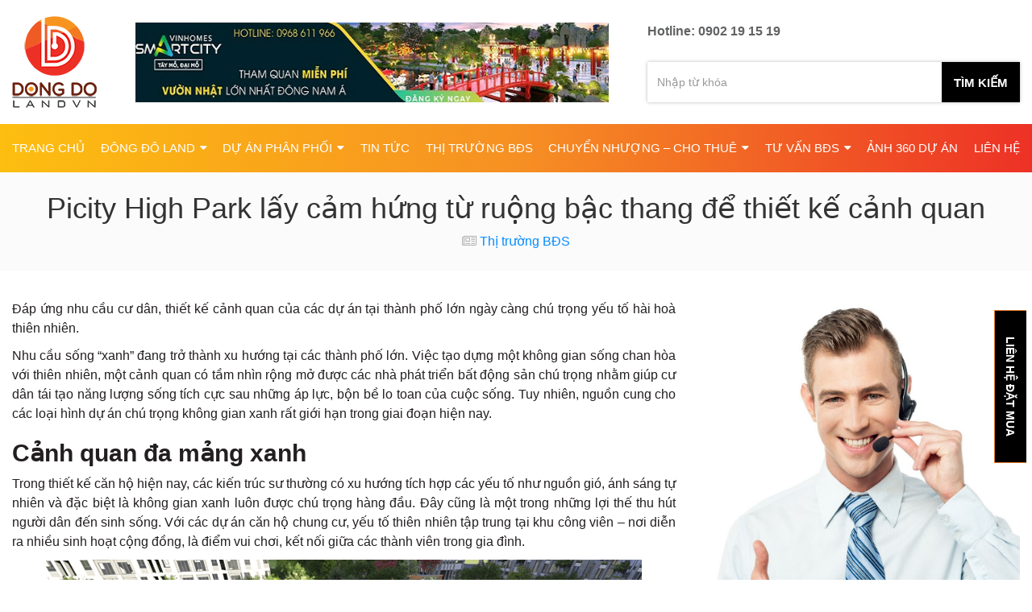

--- FILE ---
content_type: text/html; charset=UTF-8
request_url: https://dongdolandvn.com/picity-high-park-lay-cam-hung-tu-ruong-bac-thang-de-thiet-ke-canh-quan/
body_size: 20165
content:


<!doctype html>
<html lang="vi" prefix="og: https://ogp.me/ns#">
      <html lang="vi" prefix="og: https://ogp.me/ns#">
            <head>
                  <meta charset="UTF-8">
                  <meta name="viewport" content="width=device-width, initial-scale=1.0">
                  <link rel="shortcut icon" type="image/x-icon" href="https://dongdolandvn.com/wp-content/themes/dongdolandvn/favicon.ico">
                  <link rel="stylesheet" type="text/css" href="https://dongdolandvn.com/wp-content/themes/dongdolandvn/js/fancybox/jquery.fancybox.min.css"  />
                  
<!-- Search Engine Optimization by Rank Math PRO - https://s.rankmath.com/home -->
<title>Picity High Park lấy cảm hứng từ ruộng bậc thang để thiết kế cảnh quan</title>
<meta name="description" content="Đáp ứng nhu cầu cư dân, thiết kế cảnh quan của các dự án tại thành phố lớn ngày càng chú trọng yếu tố hài hoà thiên nhiên."/>
<meta name="robots" content="follow, index, max-snippet:-1, max-video-preview:-1, max-image-preview:large"/>
<link rel="canonical" href="https://dongdolandvn.com/picity-high-park-lay-cam-hung-tu-ruong-bac-thang-de-thiet-ke-canh-quan/" />
<meta property="og:locale" content="vi_VN">
<meta property="og:type" content="article">
<meta property="og:title" content="Picity High Park lấy cảm hứng từ ruộng bậc thang để thiết kế cảnh quan">
<meta property="og:description" content="Đáp ứng nhu cầu cư dân, thiết kế cảnh quan của các dự án tại thành phố lớn ngày càng chú trọng yếu tố hài hoà thiên nhiên.">
<meta property="og:url" content="https://dongdolandvn.com/picity-high-park-lay-cam-hung-tu-ruong-bac-thang-de-thiet-ke-canh-quan/">
<meta property="og:site_name" content="Đông Đô Land phân phối căn hộ chung cư, biệt thự cao cấp giá tốt">
<meta property="article:publisher" content="https://www.facebook.com/dongdolandvietnam">
<meta property="article:tag" content="Picity High Park">
<meta property="article:section" content="Thị trường BĐS">
<meta property="og:updated_time" content="2021-06-19T19:02:05+07:00">
<meta property="og:image" content="https://dongdolandvn.com/wp-content/uploads/2021/05/picity-high-park-lay-cam-hung-tu-ruong-bac-thang-de-thiet-ke-canh-quan.jpg">
<meta property="og:image:secure_url" content="https://dongdolandvn.com/wp-content/uploads/2021/05/picity-high-park-lay-cam-hung-tu-ruong-bac-thang-de-thiet-ke-canh-quan.jpg">
<meta property="og:image:width" content="739">
<meta property="og:image:height" content="416">
<meta property="og:image:alt" content="Picity High Park lấy cảm hứng từ ruộng bậc thang để thiết kế cảnh quan">
<meta property="og:image:type" content="image/jpeg">
<meta name="twitter:card" content="summary_large_image">
<meta name="twitter:title" content="Picity High Park lấy cảm hứng từ ruộng bậc thang để thiết kế cảnh quan">
<meta name="twitter:description" content="Đáp ứng nhu cầu cư dân, thiết kế cảnh quan của các dự án tại thành phố lớn ngày càng chú trọng yếu tố hài hoà thiên nhiên.">
<meta name="twitter:site" content="@@ngLand3">
<meta name="twitter:creator" content="@@ngLand3">
<meta name="twitter:image" content="https://dongdolandvn.com/wp-content/uploads/2021/05/picity-high-park-lay-cam-hung-tu-ruong-bac-thang-de-thiet-ke-canh-quan.jpg">
<script type="application/ld+json" class="rank-math-schema-pro">{"@context":"https://schema.org","@graph":[{"@type":"BreadcrumbList","@id":"https://dongdolandvn.com/picity-high-park-lay-cam-hung-tu-ruong-bac-thang-de-thiet-ke-canh-quan/#breadcrumb","itemListElement":[{"@type":"ListItem","position":"1","item":{"@id":"https://dongdolandvn.com","name":"Home"}},{"@type":"ListItem","position":"2","item":{"@id":"https://dongdolandvn.com/picity-high-park-lay-cam-hung-tu-ruong-bac-thang-de-thiet-ke-canh-quan/","name":"Picity High Park l\u1ea5y c\u1ea3m h\u1ee9ng t\u1eeb ru\u1ed9ng b\u1eadc thang \u0111\u1ec3 thi\u1ebft k\u1ebf c\u1ea3nh quan"}}]}]}</script>
<!-- /Rank Math WordPress SEO plugin -->

<link rel="alternate" type="application/rss+xml" title="Dòng thông tin Đông Đô Land phân phối căn hộ chung cư, biệt thự cao cấp giá tốt &raquo;" href="https://dongdolandvn.com/feed/" />
<link rel="alternate" type="application/rss+xml" title="Đông Đô Land phân phối căn hộ chung cư, biệt thự cao cấp giá tốt &raquo; Dòng bình luận" href="https://dongdolandvn.com/comments/feed/" />
<link rel="alternate" type="application/rss+xml" title="Đông Đô Land phân phối căn hộ chung cư, biệt thự cao cấp giá tốt &raquo; Picity High Park lấy cảm hứng từ ruộng bậc thang để thiết kế cảnh quan Dòng bình luận" href="https://dongdolandvn.com/picity-high-park-lay-cam-hung-tu-ruong-bac-thang-de-thiet-ke-canh-quan/feed/" />
<style id='wp-img-auto-sizes-contain-inline-css' type='text/css'>
img:is([sizes=auto i],[sizes^="auto," i]){contain-intrinsic-size:3000px 1500px}
/*# sourceURL=wp-img-auto-sizes-contain-inline-css */
</style>
<link rel='stylesheet' id='style-css' href='https://dongdolandvn.com/wp-content/themes/dongdolandvn/css/style.css?ver=1.0' type='text/css' media='all' />
<link rel='stylesheet' id='popup-style-css' href='https://dongdolandvn.com/wp-content/themes/dongdolandvn/css/popup.css?ver=1.0' type='text/css' media='all' />
<style id='classic-theme-styles-inline-css' type='text/css'>
/*! This file is auto-generated */
.wp-block-button__link{color:#fff;background-color:#32373c;border-radius:9999px;box-shadow:none;text-decoration:none;padding:calc(.667em + 2px) calc(1.333em + 2px);font-size:1.125em}.wp-block-file__button{background:#32373c;color:#fff;text-decoration:none}
/*# sourceURL=/wp-includes/css/classic-themes.min.css */
</style>
<link rel='stylesheet' id='contact-form-7-css' href='https://dongdolandvn.com/wp-content/plugins/contact-form-7/includes/css/styles.css?ver=5.4.1' type='text/css' media='all' />
<link rel='stylesheet' id='toc-screen-css' href='https://dongdolandvn.com/wp-content/plugins/table-of-contents-plus/screen.min.css?ver=2002' type='text/css' media='all' />
<script type="text/javascript" src="https://dongdolandvn.com/wp-includes/js/jquery/jquery.min.js?ver=3.7.1" id="jquery-core-js"></script>
<script type="text/javascript" src="https://dongdolandvn.com/wp-includes/js/jquery/jquery-migrate.min.js?ver=3.4.1" id="jquery-migrate-js"></script>
<link rel='shortlink' href='https://dongdolandvn.com/?p=2593' />
<style type="text/css">.recentcomments a{display:inline !important;padding:0 !important;margin:0 !important;}</style>                 
                  <script>
                         var FLAG_LOGIN = 0;                         var site_url = 'https://dongdolandvn.com';
                        var ajax_url = 'https://dongdolandvn.com/wp-admin/admin-ajax.php';
                  </script>
                
                                          <!-- Google Tag Manager -->
<script>(function(w,d,s,l,i){w[l]=w[l]||[];w[l].push({'gtm.start':
new Date().getTime(),event:'gtm.js'});var f=d.getElementsByTagName(s)[0],
j=d.createElement(s),dl=l!='dataLayer'?'&l='+l:'';j.async=true;j.src=
'https://www.googletagmanager.com/gtm.js?id='+i+dl;f.parentNode.insertBefore(j,f);
})(window,document,'script','dataLayer','GTM-5THG3LD');</script>
<!-- End Google Tag Manager -->

<script>
!function (w, d, t) {
  w.TiktokAnalyticsObject=t;var ttq=w[t]=w[t]||[];ttq.methods=["page","track","identify","instances","debug","on","off","once","ready","alias","group","enableCookie","disableCookie"],ttq.setAndDefer=function(t,e){t[e]=function(){t.push([e].concat(Array.prototype.slice.call(arguments,0)))}};for(var i=0;i<ttq.methods.length;i++)ttq.setAndDefer(ttq,ttq.methods[i]);ttq.instance=function(t){for(var e=ttq._i[t]||[],n=0;n<ttq.methods.length;n++)ttq.setAndDefer(e,ttq.methods[n]);return e},ttq.load=function(e,n){var i="https://analytics.tiktok.com/i18n/pixel/events.js";ttq._i=ttq._i||{},ttq._i[e]=[],ttq._i[e]._u=i,ttq._t=ttq._t||{},ttq._t[e]=+new Date,ttq._o=ttq._o||{},ttq._o[e]=n||{};var o=document.createElement("script");o.type="text/javascript",o.async=!0,o.src=i+"?sdkid="+e+"&lib="+t;var a=document.getElementsByTagName("script")[0];a.parentNode.insertBefore(o,a)};

  ttq.load('CFS9Q5JC77UBIS8PLQ2G');
  ttq.page();
}(window, document, 'ttq');
</script>

<!-- Google tag (gtag.js) -->
<script async src="https://www.googletagmanager.com/gtag/js?id=G-CQGWSP98PC"></script>
<script>
  window.dataLayer = window.dataLayer || [];
  function gtag(){dataLayer.push(arguments);}
  gtag('js', new Date());

  gtag('config', 'G-CQGWSP98PC');
</script>                                    <script type="text/javascript" src="https://dongdolandvn.com/wp-content/themes/dongdolandvn/js/bootstrap.min.js" ></script>
                  <script type="text/javascript" src="https://dongdolandvn.com/wp-content/themes/dongdolandvn/js/custom.js" ></script>
            <style id='global-styles-inline-css' type='text/css'>
:root{--wp--preset--aspect-ratio--square: 1;--wp--preset--aspect-ratio--4-3: 4/3;--wp--preset--aspect-ratio--3-4: 3/4;--wp--preset--aspect-ratio--3-2: 3/2;--wp--preset--aspect-ratio--2-3: 2/3;--wp--preset--aspect-ratio--16-9: 16/9;--wp--preset--aspect-ratio--9-16: 9/16;--wp--preset--color--black: #000000;--wp--preset--color--cyan-bluish-gray: #abb8c3;--wp--preset--color--white: #ffffff;--wp--preset--color--pale-pink: #f78da7;--wp--preset--color--vivid-red: #cf2e2e;--wp--preset--color--luminous-vivid-orange: #ff6900;--wp--preset--color--luminous-vivid-amber: #fcb900;--wp--preset--color--light-green-cyan: #7bdcb5;--wp--preset--color--vivid-green-cyan: #00d084;--wp--preset--color--pale-cyan-blue: #8ed1fc;--wp--preset--color--vivid-cyan-blue: #0693e3;--wp--preset--color--vivid-purple: #9b51e0;--wp--preset--gradient--vivid-cyan-blue-to-vivid-purple: linear-gradient(135deg,rgb(6,147,227) 0%,rgb(155,81,224) 100%);--wp--preset--gradient--light-green-cyan-to-vivid-green-cyan: linear-gradient(135deg,rgb(122,220,180) 0%,rgb(0,208,130) 100%);--wp--preset--gradient--luminous-vivid-amber-to-luminous-vivid-orange: linear-gradient(135deg,rgb(252,185,0) 0%,rgb(255,105,0) 100%);--wp--preset--gradient--luminous-vivid-orange-to-vivid-red: linear-gradient(135deg,rgb(255,105,0) 0%,rgb(207,46,46) 100%);--wp--preset--gradient--very-light-gray-to-cyan-bluish-gray: linear-gradient(135deg,rgb(238,238,238) 0%,rgb(169,184,195) 100%);--wp--preset--gradient--cool-to-warm-spectrum: linear-gradient(135deg,rgb(74,234,220) 0%,rgb(151,120,209) 20%,rgb(207,42,186) 40%,rgb(238,44,130) 60%,rgb(251,105,98) 80%,rgb(254,248,76) 100%);--wp--preset--gradient--blush-light-purple: linear-gradient(135deg,rgb(255,206,236) 0%,rgb(152,150,240) 100%);--wp--preset--gradient--blush-bordeaux: linear-gradient(135deg,rgb(254,205,165) 0%,rgb(254,45,45) 50%,rgb(107,0,62) 100%);--wp--preset--gradient--luminous-dusk: linear-gradient(135deg,rgb(255,203,112) 0%,rgb(199,81,192) 50%,rgb(65,88,208) 100%);--wp--preset--gradient--pale-ocean: linear-gradient(135deg,rgb(255,245,203) 0%,rgb(182,227,212) 50%,rgb(51,167,181) 100%);--wp--preset--gradient--electric-grass: linear-gradient(135deg,rgb(202,248,128) 0%,rgb(113,206,126) 100%);--wp--preset--gradient--midnight: linear-gradient(135deg,rgb(2,3,129) 0%,rgb(40,116,252) 100%);--wp--preset--font-size--small: 13px;--wp--preset--font-size--medium: 20px;--wp--preset--font-size--large: 36px;--wp--preset--font-size--x-large: 42px;--wp--preset--spacing--20: 0.44rem;--wp--preset--spacing--30: 0.67rem;--wp--preset--spacing--40: 1rem;--wp--preset--spacing--50: 1.5rem;--wp--preset--spacing--60: 2.25rem;--wp--preset--spacing--70: 3.38rem;--wp--preset--spacing--80: 5.06rem;--wp--preset--shadow--natural: 6px 6px 9px rgba(0, 0, 0, 0.2);--wp--preset--shadow--deep: 12px 12px 50px rgba(0, 0, 0, 0.4);--wp--preset--shadow--sharp: 6px 6px 0px rgba(0, 0, 0, 0.2);--wp--preset--shadow--outlined: 6px 6px 0px -3px rgb(255, 255, 255), 6px 6px rgb(0, 0, 0);--wp--preset--shadow--crisp: 6px 6px 0px rgb(0, 0, 0);}:where(.is-layout-flex){gap: 0.5em;}:where(.is-layout-grid){gap: 0.5em;}body .is-layout-flex{display: flex;}.is-layout-flex{flex-wrap: wrap;align-items: center;}.is-layout-flex > :is(*, div){margin: 0;}body .is-layout-grid{display: grid;}.is-layout-grid > :is(*, div){margin: 0;}:where(.wp-block-columns.is-layout-flex){gap: 2em;}:where(.wp-block-columns.is-layout-grid){gap: 2em;}:where(.wp-block-post-template.is-layout-flex){gap: 1.25em;}:where(.wp-block-post-template.is-layout-grid){gap: 1.25em;}.has-black-color{color: var(--wp--preset--color--black) !important;}.has-cyan-bluish-gray-color{color: var(--wp--preset--color--cyan-bluish-gray) !important;}.has-white-color{color: var(--wp--preset--color--white) !important;}.has-pale-pink-color{color: var(--wp--preset--color--pale-pink) !important;}.has-vivid-red-color{color: var(--wp--preset--color--vivid-red) !important;}.has-luminous-vivid-orange-color{color: var(--wp--preset--color--luminous-vivid-orange) !important;}.has-luminous-vivid-amber-color{color: var(--wp--preset--color--luminous-vivid-amber) !important;}.has-light-green-cyan-color{color: var(--wp--preset--color--light-green-cyan) !important;}.has-vivid-green-cyan-color{color: var(--wp--preset--color--vivid-green-cyan) !important;}.has-pale-cyan-blue-color{color: var(--wp--preset--color--pale-cyan-blue) !important;}.has-vivid-cyan-blue-color{color: var(--wp--preset--color--vivid-cyan-blue) !important;}.has-vivid-purple-color{color: var(--wp--preset--color--vivid-purple) !important;}.has-black-background-color{background-color: var(--wp--preset--color--black) !important;}.has-cyan-bluish-gray-background-color{background-color: var(--wp--preset--color--cyan-bluish-gray) !important;}.has-white-background-color{background-color: var(--wp--preset--color--white) !important;}.has-pale-pink-background-color{background-color: var(--wp--preset--color--pale-pink) !important;}.has-vivid-red-background-color{background-color: var(--wp--preset--color--vivid-red) !important;}.has-luminous-vivid-orange-background-color{background-color: var(--wp--preset--color--luminous-vivid-orange) !important;}.has-luminous-vivid-amber-background-color{background-color: var(--wp--preset--color--luminous-vivid-amber) !important;}.has-light-green-cyan-background-color{background-color: var(--wp--preset--color--light-green-cyan) !important;}.has-vivid-green-cyan-background-color{background-color: var(--wp--preset--color--vivid-green-cyan) !important;}.has-pale-cyan-blue-background-color{background-color: var(--wp--preset--color--pale-cyan-blue) !important;}.has-vivid-cyan-blue-background-color{background-color: var(--wp--preset--color--vivid-cyan-blue) !important;}.has-vivid-purple-background-color{background-color: var(--wp--preset--color--vivid-purple) !important;}.has-black-border-color{border-color: var(--wp--preset--color--black) !important;}.has-cyan-bluish-gray-border-color{border-color: var(--wp--preset--color--cyan-bluish-gray) !important;}.has-white-border-color{border-color: var(--wp--preset--color--white) !important;}.has-pale-pink-border-color{border-color: var(--wp--preset--color--pale-pink) !important;}.has-vivid-red-border-color{border-color: var(--wp--preset--color--vivid-red) !important;}.has-luminous-vivid-orange-border-color{border-color: var(--wp--preset--color--luminous-vivid-orange) !important;}.has-luminous-vivid-amber-border-color{border-color: var(--wp--preset--color--luminous-vivid-amber) !important;}.has-light-green-cyan-border-color{border-color: var(--wp--preset--color--light-green-cyan) !important;}.has-vivid-green-cyan-border-color{border-color: var(--wp--preset--color--vivid-green-cyan) !important;}.has-pale-cyan-blue-border-color{border-color: var(--wp--preset--color--pale-cyan-blue) !important;}.has-vivid-cyan-blue-border-color{border-color: var(--wp--preset--color--vivid-cyan-blue) !important;}.has-vivid-purple-border-color{border-color: var(--wp--preset--color--vivid-purple) !important;}.has-vivid-cyan-blue-to-vivid-purple-gradient-background{background: var(--wp--preset--gradient--vivid-cyan-blue-to-vivid-purple) !important;}.has-light-green-cyan-to-vivid-green-cyan-gradient-background{background: var(--wp--preset--gradient--light-green-cyan-to-vivid-green-cyan) !important;}.has-luminous-vivid-amber-to-luminous-vivid-orange-gradient-background{background: var(--wp--preset--gradient--luminous-vivid-amber-to-luminous-vivid-orange) !important;}.has-luminous-vivid-orange-to-vivid-red-gradient-background{background: var(--wp--preset--gradient--luminous-vivid-orange-to-vivid-red) !important;}.has-very-light-gray-to-cyan-bluish-gray-gradient-background{background: var(--wp--preset--gradient--very-light-gray-to-cyan-bluish-gray) !important;}.has-cool-to-warm-spectrum-gradient-background{background: var(--wp--preset--gradient--cool-to-warm-spectrum) !important;}.has-blush-light-purple-gradient-background{background: var(--wp--preset--gradient--blush-light-purple) !important;}.has-blush-bordeaux-gradient-background{background: var(--wp--preset--gradient--blush-bordeaux) !important;}.has-luminous-dusk-gradient-background{background: var(--wp--preset--gradient--luminous-dusk) !important;}.has-pale-ocean-gradient-background{background: var(--wp--preset--gradient--pale-ocean) !important;}.has-electric-grass-gradient-background{background: var(--wp--preset--gradient--electric-grass) !important;}.has-midnight-gradient-background{background: var(--wp--preset--gradient--midnight) !important;}.has-small-font-size{font-size: var(--wp--preset--font-size--small) !important;}.has-medium-font-size{font-size: var(--wp--preset--font-size--medium) !important;}.has-large-font-size{font-size: var(--wp--preset--font-size--large) !important;}.has-x-large-font-size{font-size: var(--wp--preset--font-size--x-large) !important;}
/*# sourceURL=global-styles-inline-css */
</style>
</head>
            <body class="wp-singular post-template-default single single-post postid-2593 single-format-standard wp-theme-dongdolandvn">
           
                                    <div class="wrapper ">
                        <header class="site-header">
                              <div class="container">
                                    <div class="header-logo">
                                          <a href="https://dongdolandvn.com" rel="nofollow"><img src="https://dongdolandvn.com/wp-content/themes/dongdolandvn/images/logo.png" alt="logo" width="105" height="114" /></a>
                                    </div>
                                    <div class="header-banner">
                                                                                                                              <a href="https://dongdolandvn.com/gia-ve-vao-vuon-nhat-tai-vinhomes-smart-city-bao-nhieu/" rel="nofollow">
                                                <img src="https://dongdolandvn.com/wp-content/uploads/2021/06/top-banner-dong-do-land-01-1.jpg" alt="top-banner-dong-do-land-01 (1)" width="672" height="99" />
                                          </a>
                                                                              </div>
                                    <div class="header-right">
                                          <div class="header-hotline">
                                                <div class="hotline_bg">
                                                      <p><a style="color: #616264;" href="tel:0902 19 15 19">Hotline: 0902 19 15 19</a></p>
                                                </div>
                                             
                                          </div>
                                          <style>
                                                .header-hotline .have_avatar {
                                                      text-align: left;
                                                } 
                                                .header-hotline .login_bg .have_avatar p::before {
                                                      content: none;
                                                }
                                                .header-hotline .login_bg .have_avatar p img {
                                                      width: 30px;height: 30px;border-radius: 25px;
                                                }
                                          </style>
                                          <div class="header-search">
                                                <input type="text" id="keyword_suggest" class="form-control" value="" placeholder="Nhập từ khóa"/>
                                                <button class="btn" type="button" onclick="InSearch(this);">tìm kiếm</button>
                                                
                                          </div>
                                          
                                    </div>
                                    <div class="toggle-menu" data-action='toggle-nav'>
                                          <span class="menu-btn">
                                                <span class="menu-btn-block"></span>
                                                <span class="menu-btn-block"></span>
                                                <span class="menu-btn-block"></span>
                                          </span>
                                    </div>
                              </div>
                        </header>
                        <div class="header-nav">
                              <div class="menu-item-close">
                                    <div class="close-menu" data-action='close-nav'>
                                          <span></span>
                                          <span></span>
                                    </div>
                              </div>
                              <div class="container">
                                    <ul id="menu-menu-primary" class="ui-menu"><li><a href="https://dongdolandvn.com/">Trang chủ</a></li>
<li class="menu-item-has-children"><a rel="nofollow noopener" href="https://dongdolandvn.com/dong-do-land-dong-hanh-cung-khach-hang-tren-hanh-trinh-kiem-tim-to-am-xung-tam/">Đông Đô Land</a><button class="sub-menu-toggle"></button>
<ul class="sub-menu">
	<li><a rel="nofollow noopener" href="https://dongdolandvn.com/dong-do-land-tuyen-dung/">Tuyển dụng</a>
</ul>
</li>
<li class="menu-item-has-children"><a href="https://dongdolandvn.com/du-an/">Dự án phân phối</a><button class="sub-menu-toggle"></button>
<ul class="sub-menu">
	<li><a href="https://dongdolandvn.com/masteri-west-heights/">Masteri West Heights</a>
	<li><a href="https://dongdolandvn.com/imperia-smart-city-tay-mo/">Imperia Smart City</a>
	<li><a href="https://dongdolandvn.com/vinhomes-smart-city-tay-mo/">Vinhomes Smart City</a>
	<li><a href="https://dongdolandvn.com/the-sakura-vinhomes-smart-city-tay-mo/">The Sakura Vinhomes Smart City</a>
	<li><a href="https://dongdolandvn.com/vinhomes-dream-city-hung-yen/">Vinhomes Dream City</a>
	<li><a href="https://dongdolandvn.com/the-matrix-one/">The Matrix One Mễ Trì</a>
	<li><a href="https://dongdolandvn.com/vinhomes-wonder-park-dan-phuong/">Vinhomes Wonder Park</a>
	<li><a href="https://dongdolandvn.com/vinhomes-gallery-giang-vo/">Vinhomes Gallery Giảng Võ</a>
	<li><a href="https://dongdolandvn.com/the-grand-ha-noi/">The Grand Hà Nội</a>
	<li><a href="https://dongdolandvn.com/biet-thu-dao-ecopark-grand-the-island/">Biệt thự đảo Ecopark</a>
</ul>
</li>
<li><a href="https://dongdolandvn.com/category/tin-tuc/">Tin tức</a></li>
<li><a rel="nofollow noopener" href="https://dongdolandvn.com/category/thi-truong-bat-dong-san/">Thị trường BĐS</a></li>
<li class="menu-item-has-children"><a href="https://dongdolandvn.com/nha-dat-ban/">Chuyển Nhượng &#8211; Cho Thuê</a><button class="sub-menu-toggle"></button>
<ul class="sub-menu">
	<li><a href="https://dongdolandvn.com/nha-dat-ban/">Chuyển nhượng căn hộ</a>
	<li class="menu-item-has-children"><a href="https://dongdolandvn.com/nha-dat-cho-thue/">Cho thuê căn hộ</a><button class="sub-menu-toggle"></button>
	<ul class="sub-menu">
		<li><a href="https://dongdolandvn.com/nha-dat-cho-thue/">Vinhomes Smart City</a>
	</ul>

</ul>
</li>
<li class="menu-item-has-children"><a rel="nofollow noopener" href="#">Tư vấn BĐS</a><button class="sub-menu-toggle"></button>
<ul class="sub-menu">
	<li><a rel="nofollow noopener" href="https://dongdolandvn.com/category/goc-chuyen-gia/">Góc chuyên gia</a>
	<li><a rel="nofollow noopener" href="https://dongdolandvn.com/category/kinh-nghiem/">Kinh nghiệm</a>
</ul>
</li>
<li><a rel="nofollow noopener" href="https://dongdolandvn.com/category/anh-360-du-an/">Ảnh 360 dự án</a></li>
<li><a rel="nofollow noopener" href="https://dongdolandvn.com/lien-he/">Liên hệ</a></li>
</ul>                              </div>
                        </div>
           
                        <main class="site-main" id="page-content">
<style>
      .item-team .photo img {max-height: 450px;}
</style>
<div class="detail-page-title">
      <div class="container">
            <h1 class="page-title"><a style="color: #333;" href="https://dongdolandvn.com/picity-high-park-lay-cam-hung-tu-ruong-bac-thang-de-thiet-ke-canh-quan/">Picity High Park lấy cảm hứng từ ruộng bậc thang để thiết kế cảnh quan</a></h1>
            <div class="post-date">
                  <span class="date"><i class="fa fa-newspaper-o" aria-hidden="true"></i> 
                                                      <a href="https://dongdolandvn.com/category/thi-truong-bat-dong-san/">Thị trường BĐS</a>
                                          </span>
            </div>
      </div>
</div>

<div class="container">
      <div class="row">
            <div class="col-md-8 blog_content">
                  <p style="text-align: justify;">Đáp ứng nhu cầu cư dân, thiết kế cảnh quan của các dự án tại thành phố lớn ngày càng chú trọng yếu tố hài hoà thiên nhiên.</p>
<p style="text-align: justify;">Nhu cầu sống &#8220;xanh&#8221; đang trở thành xu hướng tại các thành phố lớn. Việc tạo dựng một không gian sống chan hòa với thiên nhiên, một cảnh quan có tầm nhìn rộng mở được các nhà phát triển bất động sản chú trọng nhằm giúp cư dân tái tạo năng lượng sống tích cực sau những áp lực, bộn bề lo toan của cuộc sống. Tuy nhiên, nguồn cung cho các loại hình dự án chú trọng không gian xanh rất giới hạn trong giai đoạn hiện nay.</p>
<h2 style="text-align: justify;"><strong>Cảnh quan đa mảng xanh</strong></h2>
<p style="text-align: justify;">Trong thiết kế căn hộ hiện nay, các kiến trúc sư thường có xu hướng tích hợp các yếu tố như nguồn gió, ánh sáng tự nhiên và đặc biệt là không gian xanh luôn được chú trọng hàng đầu. Đây cũng là một trong những lợi thế thu hút người dân đến sinh sống. Với các dự án căn hộ chung cư, yếu tố thiên nhiên tập trung tại khu công viên &#8211; nơi diễn ra nhiều sinh hoạt cộng đồng, là điểm vui chơi, kết nối giữa các thành viên trong gia đình.</p>
<p style="text-align: center;"><img fetchpriority="high" decoding="async" class="alignnone size-full wp-image-27587" src="https://dongdolandvn.com/wp-content/uploads/2021/05/kien-truc-canh-quan-gan-gui-thien-nhien_5e732312e8a6f.png" alt="Kien Truc Canh Quan Gan Gui Thien Nhien 5E732312E8A6F" width="739" height="416" title="Picity High Park Lấy Cảm Hứng Từ Ruộng Bậc Thang Để Thiết Kế Cảnh Quan 1"><br />
<em>Phối cảnh cảnh quan xanh mát bên trong dự án Picity High Park.</em></p>
<p style="text-align: justify;">Theo ông Gregory Lee &#8211; Giám đốc Thiết kế Belt Collins, người chủ trì thiết kế cảnh quan dự án Picity High Park, lấy cảm hứng từ sự vô tận của hằng số Pi và những dải ruộng bậc thang xanh mướt của Việt Nam, thiết kế cảnh quan cho dự án Picity High Park hướng đến một khái niệm mới &#8211; cảnh quan không giới hạn (infinitive landscape).</p>
<p style="text-align: justify;">&#8220;Với kỹ thuật thiết kế kết nối các khu vực cảnh quan liên tiếp và tạo hình gạch lát đặc biệt, cư dân sẽ trải nghiệm một không gian rộng mở, xóa đi mọi giới hạn&#8221;, ông Gregory Lee chia sẻ.</p>
<h2 style="text-align: justify;"><strong>Lồng ghép giá trị bản sắc bản địa</strong></h2>
<p style="text-align: justify;">Tại Picity High Park, kiến trúc sư đã mô phỏng hình ảnh những dải ruộng bậc thang vào các khu vực cảnh quan cây xanh. Đồng thời, các khối nhà hiện đại cùng nhiều tiện ích nội khu đạt chuẩn 4 sao sẽ góp phần tạo nên diện mạo đẹp, đáng sống cho dự án.</p>
<p style="text-align: justify;">Các nhà thiết kế kỳ vọng thổi hồn dân tộc Việt nhưng không làm mất đi nét kiến trúc hiện đại của dự án. Việc này không đồng nghĩa với ngụy trang hay bắt chước lại những gì sẵn có, mà khéo léo lồng ghép những giá trị của lịch sử, bản sắc văn hóa riêng vào không gian sống cho các cư dân tương lai.</p>
<p style="text-align: justify;">Với gần 80% diện tích cho cây xanh và tiện ích, Belt Collins &#8211; đơn vị thiết kế cảnh quan của dự án đã tạo lên những cung đường chạy bộ uốn lượn, thoáng ẩn thoáng hiện sau những đồi cỏ nhấp nhô, xuyên qua những tán cây xanh mát, thoang thoảng mùi hương của hoa cỏ&#8230;</p>
<p style="text-align: justify;">&#8220;Tất cả điều này sẽ khiến con người sống hòa quyện với thiên nhiên một cách trọn vẹn, đồng thời tách biệt khỏi không gian ồn ào, náo nhiệt và xóa tan đi giới hạn vật lý vốn có của đô thị&#8221;, đại diện Belt Collins nhấn mạnh.</p>
<p style="text-align: justify;">Mới đây, UBND TP HCM đồng ý thực hiện quy hoạch công viên cây xanh 150 ha tại phường Thạnh Xuân, quận 12, bổ sung thêm không gian xanh rộng lớn cho khu vực nói chung và dự án nói riêng.</p>
<p style="text-align: center;"><img decoding="async" class="alignnone size-full wp-image-27586" src="https://dongdolandvn.com/wp-content/uploads/2021/05/kien-truc-ruong-bac-thang.jpg" alt="Kien Truc Ruong Bac Thang" width="739" height="416" title="Picity High Park Lấy Cảm Hứng Từ Ruộng Bậc Thang Để Thiết Kế Cảnh Quan 2"><br />
<em>Đường chạy bộ nằm ẩn hiện trong không gian tràn ngập cây xanh.</em></p>
<p style="text-align: justify;">Không gian sinh hoạt mở dành cho cộng đồng cũng được chăm chút tỉ mỉ trong từng chi tiết thiết kế. Theo đó, khu vực sinh hoạt ngoài trời với điểm nhấn là sân khấu dành cho các hoạt động biểu diễn, sinh hoạt tập trung và có bố trí khu vệ sinh công cộng; sân thể thao đa năng với nhiều môn thể thao phù hợp mọi lứa tuổi; đường chạy bộ có các vòi nước uống công cộng, kèm theo các điểm nghỉ chân; khu chụp hình selfie cho giới trẻ; khu sinh hoạt cuối tuần cho gia đình như BBQ, công viên rộng 3 ha; khu cắm trại cho trẻ em, đặc biệt là khu vui chơi nước với ba hồ bơi tràn như resort và nhiều tiện ích thú vị khác.</p>
<p style="text-align: right;"><span style="color: #a9a9a9;">Theo VnExpress</span></p>                  <br>
                  <script type="text/javascript" src="//s7.addthis.com/js/300/addthis_widget.js#pubid=tuanpm1911"></script>
                  <div class="addthis_inline_share_toolbox_dp6s"></div>
                  <br>
                                          <div class="section-post-tag">
                              <a><i class="fa fa-tag" aria-hidden="true"></i> Tags</a>
                                                                  <a href="https://dongdolandvn.com/tag/picity-high-park/">Picity High Park</a>
                                                      </div>
                                    <div class="mb-20 social-share">
                        <ul class="list-social-share">
                              <li>
                                    <a class="btn-share facebook-share-button" target="_blank" href="https://www.facebook.com/sharer.php?u=https://dongdolandvn.com/picity-high-park-lay-cam-hung-tu-ruong-bac-thang-de-thiet-ke-canh-quan/&p[images][0]=https://dongdolandvn.com/wp-content/uploads/2021/05/picity-high-park-lay-cam-hung-tu-ruong-bac-thang-de-thiet-ke-canh-quan.jpg&p[title]=Picity High Park lấy cảm hứng từ ruộng bậc thang để thiết kế cảnh quan">
                                          <i class="fa fa-facebook"></i> Facebook
                                    </a>
                              </li>
                              <li>
                                    <a class="btn-share twitter-share-button" target="_blank" href="https://twitter.com/intent/tweet?text=Picity High Park lấy cảm hứng từ ruộng bậc thang để thiết kế cảnh quan https://dongdolandvn.com/picity-high-park-lay-cam-hung-tu-ruong-bac-thang-de-thiet-ke-canh-quan/">
                                          <i class="fa fa-twitter"></i> Twitter
                                    </a>
                              </li>
                        </ul>
                  </div>
                                    <br>
                  <div class="home-post">
                        <div class="home-post-heading heading1">
                              <h2 class="title">Tin liên quan</h2>
                        </div>
                        <div class="home-post-content">
                                    <div class="home-post-slide owl-carousel ">
            <div class="item"> 
                                                                        <div class="post-item">
                                    <div class="post-item__info">
                                          <div class="post-item__photo">
                                                <a href="https://dongdolandvn.com/gia-chung-cu-ha-noi-cham-moc-66-trieu-dong-m2-giao-dich-tang-dot-bien/" class="post-item__img"><img width="640" height="400" src="https://dongdolandvn.com/wp-content/uploads/2024/07/gia-chung-cu-ha-noi-cham-moc-66-trieu-dong-m2-giao-dich-tang-dot-bien.jpg" class="attachment-post-thumbnail size-post-thumbnail wp-post-image" alt="Gia Chung Cu Ha Noi Cham Moc 66 Trieu Dong M2 Giao Dich Tang Dot Bien" decoding="async" title="Giá Chung Cư Hà Nội Chạm Mốc 66 Triệu Đồng/M2, Giao Dịch Tăng Đột Biến 3"></a>
                                          </div>
                                          <div class="post-item__detail">
                                                <h3 class="post-item__title"><a href="https://dongdolandvn.com/gia-chung-cu-ha-noi-cham-moc-66-trieu-dong-m2-giao-dich-tang-dot-bien/">Giá chung cư Hà Nội chạm mốc 66 triệu đồng/m2, giao dịch tăng đột biến</a></h3>
                                          </div>
                                    </div>
                              </div>
                                                                                                <div class="post-item">
                                    <div class="post-item__info">
                                          <div class="post-item__photo">
                                                <a href="https://dongdolandvn.com/nhung-du-an-tang-gia-an-tuong-nhat-2-thang-dau-nam-2024/" class="post-item__img"><img width="640" height="481" src="https://dongdolandvn.com/wp-content/uploads/2024/03/nhung-du-an-tang-gia-an-tuong-nhat-2-thang-dau-nam-2024.jpg" class="attachment-post-thumbnail size-post-thumbnail wp-post-image" alt="Ảnh Minh Họa." decoding="async" loading="lazy" title="Những Dự Án Chung Cư Tăng Giá Ấn Tượng Nhất 2 Tháng Đầu Năm 2024 4"></a>
                                          </div>
                                          <div class="post-item__detail">
                                                <h3 class="post-item__title"><a href="https://dongdolandvn.com/nhung-du-an-tang-gia-an-tuong-nhat-2-thang-dau-nam-2024/">Những dự án chung cư tăng giá ấn tượng nhất 2 tháng đầu năm 2024</a></h3>
                                          </div>
                                    </div>
                              </div>
                                                                                                <div class="post-item">
                                    <div class="post-item__info">
                                          <div class="post-item__photo">
                                                <a href="https://dongdolandvn.com/du-bao-ve-su-tang-truong-cua-thi-truong-van-phong-trong-nam-nay/" class="post-item__img"><img width="496" height="556" src="https://dongdolandvn.com/wp-content/uploads/2023/11/the-canopy-smart-city-tong-quan.jpg" class="attachment-post-thumbnail size-post-thumbnail wp-post-image" alt="Một Dãy Các Tòa Nhà Văn Phòng Tại Phố Duy Tân, Cầu Giấy. Ảnh: Ngọc Diễm" decoding="async" loading="lazy" title="Dự Báo Về Sự Tăng Trưởng Của Thị Trường Văn Phòng Trong Năm Nay 5"></a>
                                          </div>
                                          <div class="post-item__detail">
                                                <h3 class="post-item__title"><a href="https://dongdolandvn.com/du-bao-ve-su-tang-truong-cua-thi-truong-van-phong-trong-nam-nay/">Dự báo về sự tăng trưởng của thị trường văn phòng trong năm nay</a></h3>
                                          </div>
                                    </div>
                              </div>
                                                                                                <div class="post-item">
                                    <div class="post-item__info">
                                          <div class="post-item__photo">
                                                <a href="https://dongdolandvn.com/nhu-cau-va-su-tang-gia-cua-nha-sang-tren-toan-cau/" class="post-item__img"><img width="800" height="450" src="https://dongdolandvn.com/wp-content/uploads/2024/01/du-no-tin-dung-dung-dung.jpeg" class="attachment-post-thumbnail size-post-thumbnail wp-post-image" alt="Du No Tin Dung Dung Dung" decoding="async" loading="lazy" srcset="https://dongdolandvn.com/wp-content/uploads/2024/01/du-no-tin-dung-dung-dung.jpeg 800w, https://dongdolandvn.com/wp-content/uploads/2024/01/du-no-tin-dung-dung-dung-768x432.jpeg 768w" sizes="auto, (max-width: 800px) 100vw, 800px" title="Nhu Cầu Và Sự Tăng Giá Của Nhà &amp;Quot;Sang&amp;Quot; Trên Toàn Cầu&amp;Quot; 6"></a>
                                          </div>
                                          <div class="post-item__detail">
                                                <h3 class="post-item__title"><a href="https://dongdolandvn.com/nhu-cau-va-su-tang-gia-cua-nha-sang-tren-toan-cau/">Nhu cầu và sự tăng giá của nhà &#8220;sang&#8221; trên toàn cầu&#8221;</a></h3>
                                          </div>
                                    </div>
                              </div>
                                                                                                                                                                                                                                                                                                                                                                                                                                                                                                                                                                              </div>
            <div class="item"> 
                                                                                                                                                                                                                                                <div class="post-item">
                                    <div class="post-item__info">
                                          <div class="post-item__photo">
                                                <a href="https://dongdolandvn.com/thi-truong-dan-tro-nen-soi-dong-chu-dau-tu-bat-dau-ra-hang-moi/" class="post-item__img"><img width="1280" height="720" src="https://dongdolandvn.com/wp-content/uploads/2024/02/w-chung-cu-vietnamnet-2-173.jpg" class="attachment-post-thumbnail size-post-thumbnail wp-post-image" alt="W Chung Cu Vietnamnet 2 173" decoding="async" loading="lazy" srcset="https://dongdolandvn.com/wp-content/uploads/2024/02/w-chung-cu-vietnamnet-2-173.jpg 1280w, https://dongdolandvn.com/wp-content/uploads/2024/02/w-chung-cu-vietnamnet-2-173-800x450.jpg 800w, https://dongdolandvn.com/wp-content/uploads/2024/02/w-chung-cu-vietnamnet-2-173-1024x576.jpg 1024w, https://dongdolandvn.com/wp-content/uploads/2024/02/w-chung-cu-vietnamnet-2-173-768x432.jpg 768w" sizes="auto, (max-width: 1280px) 100vw, 1280px" title="Thị Trường Dần Trở Nên Sôi Động, Chủ Đầu Tư Bắt Đầu &amp;Quot;Bung&amp;Quot; Ra Nhiều Hàng Mới 7"></a>
                                          </div>
                                          <div class="post-item__detail">
                                                <h3 class="post-item__title"><a href="https://dongdolandvn.com/thi-truong-dan-tro-nen-soi-dong-chu-dau-tu-bat-dau-ra-hang-moi/">Thị trường dần trở nên sôi động, chủ đầu tư bắt đầu &#8220;bung&#8221; ra nhiều hàng mới</a></h3>
                                          </div>
                                    </div>
                              </div>
                                                                                                <div class="post-item">
                                    <div class="post-item__info">
                                          <div class="post-item__photo">
                                                <a href="https://dongdolandvn.com/du-an-gay-tranh-cai-2-700-lo-dat-ban-trai-phep-gay-lo-ngai/" class="post-item__img"><img width="1280" height="720" src="https://dongdolandvn.com/wp-content/uploads/2024/02/w-chung-cu-vietnamnet-2-173.jpg" class="attachment-post-thumbnail size-post-thumbnail wp-post-image" alt="W Chung Cu Vietnamnet 2 173" decoding="async" loading="lazy" srcset="https://dongdolandvn.com/wp-content/uploads/2024/02/w-chung-cu-vietnamnet-2-173.jpg 1280w, https://dongdolandvn.com/wp-content/uploads/2024/02/w-chung-cu-vietnamnet-2-173-800x450.jpg 800w, https://dongdolandvn.com/wp-content/uploads/2024/02/w-chung-cu-vietnamnet-2-173-1024x576.jpg 1024w, https://dongdolandvn.com/wp-content/uploads/2024/02/w-chung-cu-vietnamnet-2-173-768x432.jpg 768w" sizes="auto, (max-width: 1280px) 100vw, 1280px" title="Dự Án Gây Tranh Cãi: 2.700 Lô Đất Bán Trái Phép Gây Lo Ngại 8"></a>
                                          </div>
                                          <div class="post-item__detail">
                                                <h3 class="post-item__title"><a href="https://dongdolandvn.com/du-an-gay-tranh-cai-2-700-lo-dat-ban-trai-phep-gay-lo-ngai/">Dự án gây tranh cãi: 2.700 lô đất bán trái phép gây lo ngại</a></h3>
                                          </div>
                                    </div>
                              </div>
                                                                                                <div class="post-item">
                                    <div class="post-item__info">
                                          <div class="post-item__photo">
                                                <a href="https://dongdolandvn.com/39217-2/" class="post-item__img"><img width="799" height="600" src="https://dongdolandvn.com/wp-content/uploads/2024/02/w-bat-hop-tac-1-1-364.jpg" class="attachment-post-thumbnail size-post-thumbnail wp-post-image" alt="W Bat Hop Tac 1 1 364" decoding="async" loading="lazy" srcset="https://dongdolandvn.com/wp-content/uploads/2024/02/w-bat-hop-tac-1-1-364.jpg 799w, https://dongdolandvn.com/wp-content/uploads/2024/02/w-bat-hop-tac-1-1-364-768x577.jpg 768w" sizes="auto, (max-width: 799px) 100vw, 799px" title="Đắk Lắk - Mất Gần 400Ha Đất Dự Án Và Chủ Rừng Không Hợp Tác 9"></a>
                                          </div>
                                          <div class="post-item__detail">
                                                <h3 class="post-item__title"><a href="https://dongdolandvn.com/39217-2/">Đắk Lắk &#8211; mất gần 400ha đất dự án và chủ rừng không hợp tác</a></h3>
                                          </div>
                                    </div>
                              </div>
                                                                                                <div class="post-item">
                                    <div class="post-item__info">
                                          <div class="post-item__photo">
                                                <a href="https://dongdolandvn.com/39214-2/" class="post-item__img"><img width="1000" height="561" src="https://dongdolandvn.com/wp-content/uploads/2024/02/khu-do-thi-1527.jpg" class="attachment-post-thumbnail size-post-thumbnail wp-post-image" alt="Khu Do Thi 1527" decoding="async" loading="lazy" srcset="https://dongdolandvn.com/wp-content/uploads/2024/02/khu-do-thi-1527.jpg 1000w, https://dongdolandvn.com/wp-content/uploads/2024/02/khu-do-thi-1527-800x449.jpg 800w, https://dongdolandvn.com/wp-content/uploads/2024/02/khu-do-thi-1527-768x431.jpg 768w" sizes="auto, (max-width: 1000px) 100vw, 1000px" title="Tìm Kiếm Nhà Đầu Tư: Nhiều Địa Phương Tìm Kiếm Cho Dự Án Lớn 10"></a>
                                          </div>
                                          <div class="post-item__detail">
                                                <h3 class="post-item__title"><a href="https://dongdolandvn.com/39214-2/">Tìm kiếm nhà đầu tư: Nhiều địa phương tìm kiếm cho dự án lớn</a></h3>
                                          </div>
                                    </div>
                              </div>
                                                                                                                                                                                                                                                                                                                                                                                                      </div>
            <div class="item"> 
                                                                                                                                                                                                                                                                                                                                                                                                                        <div class="post-item">
                                    <div class="post-item__info">
                                          <div class="post-item__photo">
                                                <a href="https://dongdolandvn.com/39208-2/" class="post-item__img"><img width="1920" height="1440" src="https://dongdolandvn.com/wp-content/uploads/2024/02/bds-thanh-dong-vietnamnet-433.jpg" class="attachment-post-thumbnail size-post-thumbnail wp-post-image" alt="Bds Thanh Dong Vietnamnet 433" decoding="async" loading="lazy" srcset="https://dongdolandvn.com/wp-content/uploads/2024/02/bds-thanh-dong-vietnamnet-433.jpg 1920w, https://dongdolandvn.com/wp-content/uploads/2024/02/bds-thanh-dong-vietnamnet-433-800x600.jpg 800w, https://dongdolandvn.com/wp-content/uploads/2024/02/bds-thanh-dong-vietnamnet-433-1024x768.jpg 1024w, https://dongdolandvn.com/wp-content/uploads/2024/02/bds-thanh-dong-vietnamnet-433-768x576.jpg 768w, https://dongdolandvn.com/wp-content/uploads/2024/02/bds-thanh-dong-vietnamnet-433-1536x1152.jpg 1536w" sizes="auto, (max-width: 1920px) 100vw, 1920px" title="Hơn 9.000M2 Đất Đô Thị Hải Dương Bị Công Ty Bất Động Sản Tại Hà Nội Chiếm Hữu 11"></a>
                                          </div>
                                          <div class="post-item__detail">
                                                <h3 class="post-item__title"><a href="https://dongdolandvn.com/39208-2/">Hơn 9.000m2 đất đô thị Hải Dương bị công ty bất động sản tại Hà Nội chiếm hữu</a></h3>
                                          </div>
                                    </div>
                              </div>
                                                                                                <div class="post-item">
                                    <div class="post-item__info">
                                          <div class="post-item__photo">
                                                <a href="https://dongdolandvn.com/39202-2/" class="post-item__img"><img width="1920" height="1242" src="https://dongdolandvn.com/wp-content/uploads/2024/02/3-huong-nha-xau-1077.jpg" class="attachment-post-thumbnail size-post-thumbnail wp-post-image" alt="3 Huong Nha Xau 1077" decoding="async" loading="lazy" srcset="https://dongdolandvn.com/wp-content/uploads/2024/02/3-huong-nha-xau-1077.jpg 1920w, https://dongdolandvn.com/wp-content/uploads/2024/02/3-huong-nha-xau-1077-800x518.jpg 800w, https://dongdolandvn.com/wp-content/uploads/2024/02/3-huong-nha-xau-1077-1024x662.jpg 1024w, https://dongdolandvn.com/wp-content/uploads/2024/02/3-huong-nha-xau-1077-768x497.jpg 768w, https://dongdolandvn.com/wp-content/uploads/2024/02/3-huong-nha-xau-1077-1536x994.jpg 1536w" sizes="auto, (max-width: 1920px) 100vw, 1920px" title="Những Hướng Nhà Không Được Khuyến Khích Theo Phong Thủy Năm 2024 12"></a>
                                          </div>
                                          <div class="post-item__detail">
                                                <h3 class="post-item__title"><a href="https://dongdolandvn.com/39202-2/">Những hướng nhà không được khuyến khích theo phong thủy năm 2024</a></h3>
                                          </div>
                                    </div>
                              </div>
                                                                                                <div class="post-item">
                                    <div class="post-item__info">
                                          <div class="post-item__photo">
                                                <a href="https://dongdolandvn.com/39195-2/" class="post-item__img"><img width="1920" height="1287" src="https://dongdolandvn.com/wp-content/uploads/2024/02/nha-tam-1-18.jpg" class="attachment-post-thumbnail size-post-thumbnail wp-post-image" alt="Nha Tam 1 18" decoding="async" loading="lazy" srcset="https://dongdolandvn.com/wp-content/uploads/2024/02/nha-tam-1-18.jpg 1920w, https://dongdolandvn.com/wp-content/uploads/2024/02/nha-tam-1-18-800x536.jpg 800w, https://dongdolandvn.com/wp-content/uploads/2024/02/nha-tam-1-18-1024x686.jpg 1024w, https://dongdolandvn.com/wp-content/uploads/2024/02/nha-tam-1-18-768x515.jpg 768w, https://dongdolandvn.com/wp-content/uploads/2024/02/nha-tam-1-18-1536x1030.jpg 1536w" sizes="auto, (max-width: 1920px) 100vw, 1920px" title="Bí Mật Trong Phòng Tắm: Những Món Đồ Khiến Bạn Lãng Phí Tiền Bạc 13"></a>
                                          </div>
                                          <div class="post-item__detail">
                                                <h3 class="post-item__title"><a href="https://dongdolandvn.com/39195-2/">Bí mật trong phòng tắm: Những món đồ khiến bạn lãng phí tiền bạc</a></h3>
                                          </div>
                                    </div>
                              </div>
                                                                                                <div class="post-item">
                                    <div class="post-item__info">
                                          <div class="post-item__photo">
                                                <a href="https://dongdolandvn.com/39171-2/" class="post-item__img"><img width="1920" height="1080" src="https://dongdolandvn.com/wp-content/uploads/2024/02/w-dau-tu-bds-1-475.jpg" class="attachment-post-thumbnail size-post-thumbnail wp-post-image" alt="Nhà Đầu Tư Có Sẵn Tiền Đang Băn Khoăn Không Biết Đầu Tư Vào Phân Khúc Bất Động Sản Nào Năm 2024 Sẽ “Ăn Nên Làm Ra”. (Ảnh: Hoàng Hà)" decoding="async" loading="lazy" srcset="https://dongdolandvn.com/wp-content/uploads/2024/02/w-dau-tu-bds-1-475.jpg 1920w, https://dongdolandvn.com/wp-content/uploads/2024/02/w-dau-tu-bds-1-475-800x450.jpg 800w, https://dongdolandvn.com/wp-content/uploads/2024/02/w-dau-tu-bds-1-475-1024x576.jpg 1024w, https://dongdolandvn.com/wp-content/uploads/2024/02/w-dau-tu-bds-1-475-768x432.jpg 768w, https://dongdolandvn.com/wp-content/uploads/2024/02/w-dau-tu-bds-1-475-1536x864.jpg 1536w" sizes="auto, (max-width: 1920px) 100vw, 1920px" title="2024 Đầu Tư Vào Phân Khúc Bất Động Sản Nào Sẽ Hái Ra Tiền 14"></a>
                                          </div>
                                          <div class="post-item__detail">
                                                <h3 class="post-item__title"><a href="https://dongdolandvn.com/39171-2/">2024 đầu tư vào phân khúc bất động sản nào sẽ hái ra tiền</a></h3>
                                          </div>
                                    </div>
                              </div>
                                                                                                                                                                                                                              </div>
            <div class="item"> 
                                                                                                                                                                                                                                                                                                                                                                                                                                                                                                                                                                                                <div class="post-item">
                                    <div class="post-item__info">
                                          <div class="post-item__photo">
                                                <a href="https://dongdolandvn.com/39102-2/" class="post-item__img"><img width="1000" height="666" src="https://dongdolandvn.com/wp-content/uploads/2024/01/timcomphapvan-dantri-1-edited-1700230178113.jpg" class="attachment-post-thumbnail size-post-thumbnail wp-post-image" alt="Timcomphapvan Dantri 1 Edited 1700230178113" decoding="async" loading="lazy" srcset="https://dongdolandvn.com/wp-content/uploads/2024/01/timcomphapvan-dantri-1-edited-1700230178113.jpg 1000w, https://dongdolandvn.com/wp-content/uploads/2024/01/timcomphapvan-dantri-1-edited-1700230178113-800x533.jpg 800w, https://dongdolandvn.com/wp-content/uploads/2024/01/timcomphapvan-dantri-1-edited-1700230178113-768x511.jpg 768w" sizes="auto, (max-width: 1000px) 100vw, 1000px" title="Khu &amp;Quot;Đất Vàng&amp;Quot; Phía Nam Hà Nội - Khối Bê Tông 25 Tầng Bị Bỏ Hoang 15"></a>
                                          </div>
                                          <div class="post-item__detail">
                                                <h3 class="post-item__title"><a href="https://dongdolandvn.com/39102-2/">Khu &#8220;đất vàng&#8221; phía nam Hà Nội &#8211; khối bê tông 25 tầng bị bỏ hoang</a></h3>
                                          </div>
                                    </div>
                              </div>
                                                                                                <div class="post-item">
                                    <div class="post-item__info">
                                          <div class="post-item__photo">
                                                <a href="https://dongdolandvn.com/nguon-cung-can-ho-gia-tang-trong-nam-2024-do-nhu-cau-nha-o-cao/" class="post-item__img"><img width="864" height="629" src="https://dongdolandvn.com/wp-content/uploads/2024/01/nguon-cung-can-ho-gia-tang-trong-nam-2024-do-nhu-cau-nha-o-cao.jpg" class="attachment-post-thumbnail size-post-thumbnail wp-post-image" alt="Ông Nguyễn Chí Thanh, Phó Chủ Tịch Hội Môi Giới Bất Động Sản Việt Nam" decoding="async" loading="lazy" srcset="https://dongdolandvn.com/wp-content/uploads/2024/01/nguon-cung-can-ho-gia-tang-trong-nam-2024-do-nhu-cau-nha-o-cao.jpg 864w, https://dongdolandvn.com/wp-content/uploads/2024/01/nguon-cung-can-ho-gia-tang-trong-nam-2024-do-nhu-cau-nha-o-cao-800x582.jpg 800w, https://dongdolandvn.com/wp-content/uploads/2024/01/nguon-cung-can-ho-gia-tang-trong-nam-2024-do-nhu-cau-nha-o-cao-768x559.jpg 768w" sizes="auto, (max-width: 864px) 100vw, 864px" title="Nguồn Cung Căn Hộ Gia Tăng Trong Năm 2024 Do Nhu Cầu Nhà Ở Cao 16"></a>
                                          </div>
                                          <div class="post-item__detail">
                                                <h3 class="post-item__title"><a href="https://dongdolandvn.com/nguon-cung-can-ho-gia-tang-trong-nam-2024-do-nhu-cau-nha-o-cao/">Nguồn cung căn hộ gia tăng trong năm 2024 do nhu cầu nhà ở cao</a></h3>
                                          </div>
                                    </div>
                              </div>
                                                                                                <div class="post-item">
                                    <div class="post-item__info">
                                          <div class="post-item__photo">
                                                <a href="https://dongdolandvn.com/len-toi-1-trieu-ty-dong-du-no-tin-dung-doi-voi-bat-dong-san/" class="post-item__img"><img width="800" height="450" src="https://dongdolandvn.com/wp-content/uploads/2024/01/du-no-tin-dung-dung-dung.jpeg" class="attachment-post-thumbnail size-post-thumbnail wp-post-image" alt="Du No Tin Dung Dung Dung" decoding="async" loading="lazy" srcset="https://dongdolandvn.com/wp-content/uploads/2024/01/du-no-tin-dung-dung-dung.jpeg 800w, https://dongdolandvn.com/wp-content/uploads/2024/01/du-no-tin-dung-dung-dung-768x432.jpeg 768w" sizes="auto, (max-width: 800px) 100vw, 800px" title="Lên Tới 1 Triệu Tỷ Đồng Dự Nợ Tín Dụng Đối Với Bất Động Sản 17"></a>
                                          </div>
                                          <div class="post-item__detail">
                                                <h3 class="post-item__title"><a href="https://dongdolandvn.com/len-toi-1-trieu-ty-dong-du-no-tin-dung-doi-voi-bat-dong-san/">Lên tới 1 triệu tỷ đồng dự nợ tín dụng đối với bất động sản</a></h3>
                                          </div>
                                    </div>
                              </div>
                                                                                                <div class="post-item">
                                    <div class="post-item__info">
                                          <div class="post-item__photo">
                                                <a href="https://dongdolandvn.com/luu-y-giup-phong-khach-cua-ban-rong-den-bat-ngo/" class="post-item__img"><img width="1200" height="903" src="https://dongdolandvn.com/wp-content/uploads/2024/01/phong-khach-10-535.jpg" class="attachment-post-thumbnail size-post-thumbnail wp-post-image" alt="Phong Khach 10 535" decoding="async" loading="lazy" srcset="https://dongdolandvn.com/wp-content/uploads/2024/01/phong-khach-10-535.jpg 1200w, https://dongdolandvn.com/wp-content/uploads/2024/01/phong-khach-10-535-797x600.jpg 797w, https://dongdolandvn.com/wp-content/uploads/2024/01/phong-khach-10-535-1024x771.jpg 1024w, https://dongdolandvn.com/wp-content/uploads/2024/01/phong-khach-10-535-768x578.jpg 768w" sizes="auto, (max-width: 1200px) 100vw, 1200px" title="Lưu Ý Giúp Phòng Khách Của Bạn Rộng Đến Bất Ngờ 18"></a>
                                          </div>
                                          <div class="post-item__detail">
                                                <h3 class="post-item__title"><a href="https://dongdolandvn.com/luu-y-giup-phong-khach-cua-ban-rong-den-bat-ngo/">Lưu ý giúp phòng khách của bạn rộng đến bất ngờ</a></h3>
                                          </div>
                                    </div>
                              </div>
                                                      </div>
      </div>
                              </div>
                  </div>
                  <div class="home-post">
                        <div class="home-post-heading heading1">
                              <h2 class="title">THỊ TRƯỜNG BẤT ĐỘNG SẢN</h2>
                        </div>
                        <div class="home-post-content">
                              <div class="home-post-slide  owl-carousel ">
                                                                                                                                                                  <div class="item">
                                                      <div class="post-item post-item--lag">
                                                            <div class="post-item__info">
                                                                  <div class="post-item__photo">
                                                                        <a href="https://dongdolandvn.com/gia-chung-cu-ha-noi-cham-moc-66-trieu-dong-m2-giao-dich-tang-dot-bien/" class="post-item__img"><img width="640" height="400" src="https://dongdolandvn.com/wp-content/uploads/2024/07/gia-chung-cu-ha-noi-cham-moc-66-trieu-dong-m2-giao-dich-tang-dot-bien.jpg" class="attachment-post-thumbnail size-post-thumbnail wp-post-image" alt="Gia Chung Cu Ha Noi Cham Moc 66 Trieu Dong M2 Giao Dich Tang Dot Bien" decoding="async" loading="lazy" title="Giá Chung Cư Hà Nội Chạm Mốc 66 Triệu Đồng/M2, Giao Dịch Tăng Đột Biến 19"></a>
                                                                  </div>
                                                                  <div class="post-item__detail">
                                                                        <h3 class="post-item__title"><a href="https://dongdolandvn.com/gia-chung-cu-ha-noi-cham-moc-66-trieu-dong-m2-giao-dich-tang-dot-bien/">Giá chung cư Hà Nội chạm mốc 66 triệu đồng/m2, giao dịch tăng đột biến</a></h3>
                                                                        <div class="post-item__des"><p>Đáp ứng nhu cầu cư dân, thiết kế cảnh quan của các dự án tại thành phố lớn ngày càng chú trọng yếu tố hài hoà thiên nhiên. Nhu cầu sống &#8220;xanh&#8221; đang trở thành xu hướng tại các thành phố lớn. Việc tạo dựng một không gian sống chan hòa với thiên nhiên, một [&hellip;]</p>
</div>
                                                                  </div>
                                                            </div>
                                                      </div>
                                                </div>
                                           
                                    <div class="item">
                                                                                                                                                                                                                                          <div class="post-item">
                                                            <div class="post-item__info">
                                                                  <div class="post-item__photo">
                                                                        <a href="https://dongdolandvn.com/nhung-du-an-tang-gia-an-tuong-nhat-2-thang-dau-nam-2024/" class="post-item__img"><img width="640" height="481" src="https://dongdolandvn.com/wp-content/uploads/2024/03/nhung-du-an-tang-gia-an-tuong-nhat-2-thang-dau-nam-2024.jpg" class="attachment-post-thumbnail size-post-thumbnail wp-post-image" alt="Ảnh Minh Họa." decoding="async" loading="lazy" title="Những Dự Án Chung Cư Tăng Giá Ấn Tượng Nhất 2 Tháng Đầu Năm 2024 22"></a>
                                                                  </div>
                                                                  <div class="post-item__detail">
                                                                        <h3 class="post-item__title"><a href="https://dongdolandvn.com/nhung-du-an-tang-gia-an-tuong-nhat-2-thang-dau-nam-2024/">Những dự án chung cư tăng giá ấn tượng nhất 2 tháng đầu năm 2024</a></h3>
                                                                  </div>
                                                            </div>
                                                      </div>
                                                                                                                                                                                                <div class="post-item">
                                                            <div class="post-item__info">
                                                                  <div class="post-item__photo">
                                                                        <a href="https://dongdolandvn.com/du-bao-ve-su-tang-truong-cua-thi-truong-van-phong-trong-nam-nay/" class="post-item__img"><img width="496" height="556" src="https://dongdolandvn.com/wp-content/uploads/2023/11/the-canopy-smart-city-tong-quan.jpg" class="attachment-post-thumbnail size-post-thumbnail wp-post-image" alt="Một Dãy Các Tòa Nhà Văn Phòng Tại Phố Duy Tân, Cầu Giấy. Ảnh: Ngọc Diễm" decoding="async" loading="lazy" title="Dự Báo Về Sự Tăng Trưởng Của Thị Trường Văn Phòng Trong Năm Nay 23"></a>
                                                                  </div>
                                                                  <div class="post-item__detail">
                                                                        <h3 class="post-item__title"><a href="https://dongdolandvn.com/du-bao-ve-su-tang-truong-cua-thi-truong-van-phong-trong-nam-nay/">Dự báo về sự tăng trưởng của thị trường văn phòng trong năm nay</a></h3>
                                                                  </div>
                                                            </div>
                                                      </div>
                                                                                                                                                                                                <div class="post-item">
                                                            <div class="post-item__info">
                                                                  <div class="post-item__photo">
                                                                        <a href="https://dongdolandvn.com/nhu-cau-va-su-tang-gia-cua-nha-sang-tren-toan-cau/" class="post-item__img"><img width="800" height="450" src="https://dongdolandvn.com/wp-content/uploads/2024/01/du-no-tin-dung-dung-dung.jpeg" class="attachment-post-thumbnail size-post-thumbnail wp-post-image" alt="Du No Tin Dung Dung Dung" decoding="async" loading="lazy" srcset="https://dongdolandvn.com/wp-content/uploads/2024/01/du-no-tin-dung-dung-dung.jpeg 800w, https://dongdolandvn.com/wp-content/uploads/2024/01/du-no-tin-dung-dung-dung-768x432.jpeg 768w" sizes="auto, (max-width: 800px) 100vw, 800px" title="Nhu Cầu Và Sự Tăng Giá Của Nhà &amp;Quot;Sang&amp;Quot; Trên Toàn Cầu&amp;Quot; 24"></a>
                                                                  </div>
                                                                  <div class="post-item__detail">
                                                                        <h3 class="post-item__title"><a href="https://dongdolandvn.com/nhu-cau-va-su-tang-gia-cua-nha-sang-tren-toan-cau/">Nhu cầu và sự tăng giá của nhà &#8220;sang&#8221; trên toàn cầu&#8221;</a></h3>
                                                                  </div>
                                                            </div>
                                                      </div>
                                                                                                                                                                                                <div class="post-item">
                                                            <div class="post-item__info">
                                                                  <div class="post-item__photo">
                                                                        <a href="https://dongdolandvn.com/thi-truong-dan-tro-nen-soi-dong-chu-dau-tu-bat-dau-ra-hang-moi/" class="post-item__img"><img width="1280" height="720" src="https://dongdolandvn.com/wp-content/uploads/2024/02/w-chung-cu-vietnamnet-2-173.jpg" class="attachment-post-thumbnail size-post-thumbnail wp-post-image" alt="W Chung Cu Vietnamnet 2 173" decoding="async" loading="lazy" srcset="https://dongdolandvn.com/wp-content/uploads/2024/02/w-chung-cu-vietnamnet-2-173.jpg 1280w, https://dongdolandvn.com/wp-content/uploads/2024/02/w-chung-cu-vietnamnet-2-173-800x450.jpg 800w, https://dongdolandvn.com/wp-content/uploads/2024/02/w-chung-cu-vietnamnet-2-173-1024x576.jpg 1024w, https://dongdolandvn.com/wp-content/uploads/2024/02/w-chung-cu-vietnamnet-2-173-768x432.jpg 768w" sizes="auto, (max-width: 1280px) 100vw, 1280px" title="Thị Trường Dần Trở Nên Sôi Động, Chủ Đầu Tư Bắt Đầu &amp;Quot;Bung&amp;Quot; Ra Nhiều Hàng Mới 25"></a>
                                                                  </div>
                                                                  <div class="post-item__detail">
                                                                        <h3 class="post-item__title"><a href="https://dongdolandvn.com/thi-truong-dan-tro-nen-soi-dong-chu-dau-tu-bat-dau-ra-hang-moi/">Thị trường dần trở nên sôi động, chủ đầu tư bắt đầu &#8220;bung&#8221; ra nhiều hàng mới</a></h3>
                                                                  </div>
                                                            </div>
                                                      </div>
                                                                                                                                                                                                                                                                                                                                                                                                                                                                                                                                                                                                                                                                                                                                                                                                                                                                              </div>
                                    <div class="item">
                                                                                                                                                                                                                                                                                                                                                                                                                                                                                                                                                                                                                  <div class="post-item">
                                                            <div class="post-item__info">
                                                                  <div class="post-item__photo">
                                                                        <a href="https://dongdolandvn.com/du-an-gay-tranh-cai-2-700-lo-dat-ban-trai-phep-gay-lo-ngai/" class="post-item__img"><img width="1280" height="720" src="https://dongdolandvn.com/wp-content/uploads/2024/02/w-chung-cu-vietnamnet-2-173.jpg" class="attachment-post-thumbnail size-post-thumbnail wp-post-image" alt="W Chung Cu Vietnamnet 2 173" decoding="async" loading="lazy" srcset="https://dongdolandvn.com/wp-content/uploads/2024/02/w-chung-cu-vietnamnet-2-173.jpg 1280w, https://dongdolandvn.com/wp-content/uploads/2024/02/w-chung-cu-vietnamnet-2-173-800x450.jpg 800w, https://dongdolandvn.com/wp-content/uploads/2024/02/w-chung-cu-vietnamnet-2-173-1024x576.jpg 1024w, https://dongdolandvn.com/wp-content/uploads/2024/02/w-chung-cu-vietnamnet-2-173-768x432.jpg 768w" sizes="auto, (max-width: 1280px) 100vw, 1280px" title="Dự Án Gây Tranh Cãi: 2.700 Lô Đất Bán Trái Phép Gây Lo Ngại 26"></a>
                                                                  </div>
                                                                  <div class="post-item__detail">
                                                                        <h3 class="post-item__title"><a href="https://dongdolandvn.com/du-an-gay-tranh-cai-2-700-lo-dat-ban-trai-phep-gay-lo-ngai/">Dự án gây tranh cãi: 2.700 lô đất bán trái phép gây lo ngại</a></h3>
                                                                  </div>
                                                            </div>
                                                      </div>
                                                                                                                                                                                                <div class="post-item">
                                                            <div class="post-item__info">
                                                                  <div class="post-item__photo">
                                                                        <a href="https://dongdolandvn.com/39217-2/" class="post-item__img"><img width="799" height="600" src="https://dongdolandvn.com/wp-content/uploads/2024/02/w-bat-hop-tac-1-1-364.jpg" class="attachment-post-thumbnail size-post-thumbnail wp-post-image" alt="W Bat Hop Tac 1 1 364" decoding="async" loading="lazy" srcset="https://dongdolandvn.com/wp-content/uploads/2024/02/w-bat-hop-tac-1-1-364.jpg 799w, https://dongdolandvn.com/wp-content/uploads/2024/02/w-bat-hop-tac-1-1-364-768x577.jpg 768w" sizes="auto, (max-width: 799px) 100vw, 799px" title="Đắk Lắk - Mất Gần 400Ha Đất Dự Án Và Chủ Rừng Không Hợp Tác 27"></a>
                                                                  </div>
                                                                  <div class="post-item__detail">
                                                                        <h3 class="post-item__title"><a href="https://dongdolandvn.com/39217-2/">Đắk Lắk &#8211; mất gần 400ha đất dự án và chủ rừng không hợp tác</a></h3>
                                                                  </div>
                                                            </div>
                                                      </div>
                                                                                                                                                                                                <div class="post-item">
                                                            <div class="post-item__info">
                                                                  <div class="post-item__photo">
                                                                        <a href="https://dongdolandvn.com/39214-2/" class="post-item__img"><img width="1000" height="561" src="https://dongdolandvn.com/wp-content/uploads/2024/02/khu-do-thi-1527.jpg" class="attachment-post-thumbnail size-post-thumbnail wp-post-image" alt="Khu Do Thi 1527" decoding="async" loading="lazy" srcset="https://dongdolandvn.com/wp-content/uploads/2024/02/khu-do-thi-1527.jpg 1000w, https://dongdolandvn.com/wp-content/uploads/2024/02/khu-do-thi-1527-800x449.jpg 800w, https://dongdolandvn.com/wp-content/uploads/2024/02/khu-do-thi-1527-768x431.jpg 768w" sizes="auto, (max-width: 1000px) 100vw, 1000px" title="Tìm Kiếm Nhà Đầu Tư: Nhiều Địa Phương Tìm Kiếm Cho Dự Án Lớn 28"></a>
                                                                  </div>
                                                                  <div class="post-item__detail">
                                                                        <h3 class="post-item__title"><a href="https://dongdolandvn.com/39214-2/">Tìm kiếm nhà đầu tư: Nhiều địa phương tìm kiếm cho dự án lớn</a></h3>
                                                                  </div>
                                                            </div>
                                                      </div>
                                                                                                                                                                                                <div class="post-item">
                                                            <div class="post-item__info">
                                                                  <div class="post-item__photo">
                                                                        <a href="https://dongdolandvn.com/39208-2/" class="post-item__img"><img width="1920" height="1440" src="https://dongdolandvn.com/wp-content/uploads/2024/02/bds-thanh-dong-vietnamnet-433.jpg" class="attachment-post-thumbnail size-post-thumbnail wp-post-image" alt="Bds Thanh Dong Vietnamnet 433" decoding="async" loading="lazy" srcset="https://dongdolandvn.com/wp-content/uploads/2024/02/bds-thanh-dong-vietnamnet-433.jpg 1920w, https://dongdolandvn.com/wp-content/uploads/2024/02/bds-thanh-dong-vietnamnet-433-800x600.jpg 800w, https://dongdolandvn.com/wp-content/uploads/2024/02/bds-thanh-dong-vietnamnet-433-1024x768.jpg 1024w, https://dongdolandvn.com/wp-content/uploads/2024/02/bds-thanh-dong-vietnamnet-433-768x576.jpg 768w, https://dongdolandvn.com/wp-content/uploads/2024/02/bds-thanh-dong-vietnamnet-433-1536x1152.jpg 1536w" sizes="auto, (max-width: 1920px) 100vw, 1920px" title="Hơn 9.000M2 Đất Đô Thị Hải Dương Bị Công Ty Bất Động Sản Tại Hà Nội Chiếm Hữu 29"></a>
                                                                  </div>
                                                                  <div class="post-item__detail">
                                                                        <h3 class="post-item__title"><a href="https://dongdolandvn.com/39208-2/">Hơn 9.000m2 đất đô thị Hải Dương bị công ty bất động sản tại Hà Nội chiếm hữu</a></h3>
                                                                  </div>
                                                            </div>
                                                      </div>
                                                                                                                                                                                                                                                                                                                                                                                                                                                                                                      </div>
                                    <div class="item">
                                                                                                                                                                                                                                                                                                                                                                                                                                                                                                                                                                                                                                                                                                                                                                                                                                                                                                                                                                                          <div class="post-item">
                                                            <div class="post-item__info">
                                                                  <div class="post-item__photo">
                                                                        <a href="https://dongdolandvn.com/39202-2/" class="post-item__img"><img width="1920" height="1242" src="https://dongdolandvn.com/wp-content/uploads/2024/02/3-huong-nha-xau-1077.jpg" class="attachment-post-thumbnail size-post-thumbnail wp-post-image" alt="3 Huong Nha Xau 1077" decoding="async" loading="lazy" srcset="https://dongdolandvn.com/wp-content/uploads/2024/02/3-huong-nha-xau-1077.jpg 1920w, https://dongdolandvn.com/wp-content/uploads/2024/02/3-huong-nha-xau-1077-800x518.jpg 800w, https://dongdolandvn.com/wp-content/uploads/2024/02/3-huong-nha-xau-1077-1024x662.jpg 1024w, https://dongdolandvn.com/wp-content/uploads/2024/02/3-huong-nha-xau-1077-768x497.jpg 768w, https://dongdolandvn.com/wp-content/uploads/2024/02/3-huong-nha-xau-1077-1536x994.jpg 1536w" sizes="auto, (max-width: 1920px) 100vw, 1920px" title="Những Hướng Nhà Không Được Khuyến Khích Theo Phong Thủy Năm 2024 30"></a>
                                                                  </div>
                                                                  <div class="post-item__detail">
                                                                        <h3 class="post-item__title"><a href="https://dongdolandvn.com/39202-2/">Những hướng nhà không được khuyến khích theo phong thủy năm 2024</a></h3>
                                                                  </div>
                                                            </div>
                                                      </div>
                                                                                                                                                                                                <div class="post-item">
                                                            <div class="post-item__info">
                                                                  <div class="post-item__photo">
                                                                        <a href="https://dongdolandvn.com/39195-2/" class="post-item__img"><img width="1920" height="1287" src="https://dongdolandvn.com/wp-content/uploads/2024/02/nha-tam-1-18.jpg" class="attachment-post-thumbnail size-post-thumbnail wp-post-image" alt="Nha Tam 1 18" decoding="async" loading="lazy" srcset="https://dongdolandvn.com/wp-content/uploads/2024/02/nha-tam-1-18.jpg 1920w, https://dongdolandvn.com/wp-content/uploads/2024/02/nha-tam-1-18-800x536.jpg 800w, https://dongdolandvn.com/wp-content/uploads/2024/02/nha-tam-1-18-1024x686.jpg 1024w, https://dongdolandvn.com/wp-content/uploads/2024/02/nha-tam-1-18-768x515.jpg 768w, https://dongdolandvn.com/wp-content/uploads/2024/02/nha-tam-1-18-1536x1030.jpg 1536w" sizes="auto, (max-width: 1920px) 100vw, 1920px" title="Bí Mật Trong Phòng Tắm: Những Món Đồ Khiến Bạn Lãng Phí Tiền Bạc 31"></a>
                                                                  </div>
                                                                  <div class="post-item__detail">
                                                                        <h3 class="post-item__title"><a href="https://dongdolandvn.com/39195-2/">Bí mật trong phòng tắm: Những món đồ khiến bạn lãng phí tiền bạc</a></h3>
                                                                  </div>
                                                            </div>
                                                      </div>
                                                                                                                                                                                                <div class="post-item">
                                                            <div class="post-item__info">
                                                                  <div class="post-item__photo">
                                                                        <a href="https://dongdolandvn.com/39171-2/" class="post-item__img"><img width="1920" height="1080" src="https://dongdolandvn.com/wp-content/uploads/2024/02/w-dau-tu-bds-1-475.jpg" class="attachment-post-thumbnail size-post-thumbnail wp-post-image" alt="Nhà Đầu Tư Có Sẵn Tiền Đang Băn Khoăn Không Biết Đầu Tư Vào Phân Khúc Bất Động Sản Nào Năm 2024 Sẽ “Ăn Nên Làm Ra”. (Ảnh: Hoàng Hà)" decoding="async" loading="lazy" srcset="https://dongdolandvn.com/wp-content/uploads/2024/02/w-dau-tu-bds-1-475.jpg 1920w, https://dongdolandvn.com/wp-content/uploads/2024/02/w-dau-tu-bds-1-475-800x450.jpg 800w, https://dongdolandvn.com/wp-content/uploads/2024/02/w-dau-tu-bds-1-475-1024x576.jpg 1024w, https://dongdolandvn.com/wp-content/uploads/2024/02/w-dau-tu-bds-1-475-768x432.jpg 768w, https://dongdolandvn.com/wp-content/uploads/2024/02/w-dau-tu-bds-1-475-1536x864.jpg 1536w" sizes="auto, (max-width: 1920px) 100vw, 1920px" title="2024 Đầu Tư Vào Phân Khúc Bất Động Sản Nào Sẽ Hái Ra Tiền 32"></a>
                                                                  </div>
                                                                  <div class="post-item__detail">
                                                                        <h3 class="post-item__title"><a href="https://dongdolandvn.com/39171-2/">2024 đầu tư vào phân khúc bất động sản nào sẽ hái ra tiền</a></h3>
                                                                  </div>
                                                            </div>
                                                      </div>
                                                                                                                                                                                                <div class="post-item">
                                                            <div class="post-item__info">
                                                                  <div class="post-item__photo">
                                                                        <a href="https://dongdolandvn.com/39102-2/" class="post-item__img"><img width="1000" height="666" src="https://dongdolandvn.com/wp-content/uploads/2024/01/timcomphapvan-dantri-1-edited-1700230178113.jpg" class="attachment-post-thumbnail size-post-thumbnail wp-post-image" alt="Timcomphapvan Dantri 1 Edited 1700230178113" decoding="async" loading="lazy" srcset="https://dongdolandvn.com/wp-content/uploads/2024/01/timcomphapvan-dantri-1-edited-1700230178113.jpg 1000w, https://dongdolandvn.com/wp-content/uploads/2024/01/timcomphapvan-dantri-1-edited-1700230178113-800x533.jpg 800w, https://dongdolandvn.com/wp-content/uploads/2024/01/timcomphapvan-dantri-1-edited-1700230178113-768x511.jpg 768w" sizes="auto, (max-width: 1000px) 100vw, 1000px" title="Khu &amp;Quot;Đất Vàng&amp;Quot; Phía Nam Hà Nội - Khối Bê Tông 25 Tầng Bị Bỏ Hoang 33"></a>
                                                                  </div>
                                                                  <div class="post-item__detail">
                                                                        <h3 class="post-item__title"><a href="https://dongdolandvn.com/39102-2/">Khu &#8220;đất vàng&#8221; phía nam Hà Nội &#8211; khối bê tông 25 tầng bị bỏ hoang</a></h3>
                                                                  </div>
                                                            </div>
                                                      </div>
                                                                                                                              </div>
                              </div>
                        </div>
                  </div>
                  <div class="row" >
                                                                                    <div class="col-sm-6">
                                    <div class="banner blog_banner_3">
                                                                                          <img src="https://dongdolandvn.com/wp-content/uploads/2024/08/KV-Booking-01.jpg" alt="KV Booking-01" width="1000" height="1394" >
                                                                              </div>
                              </div>
                              <div class="col-sm-6">
                                    <div class="block-post-list">
                                          <div class="block-title">
                                                <img src="https://dongdolandvn.com/wp-content/themes/dongdolandvn/images/img5.jpg" width="30" height="19">Nhiều người đọc
                                          </div>
                                          <ul class="block-content">
                                                                                                                                                      <li>
                                                            <a href="https://dongdolandvn.com/quy-trinh-tat-toan-khoan-vay-truoc-han-du-an-vinhomes-smart-city/">
                                                                  <span class="acount" 
                                                                  style="color: #dd0024;"                                                                        >1</span>
                                                                  <span class="text">Quy trình tất toán khoản vay trước hạn dự án Vinhomes Smart City</span>
                                                            </a>
                                                      </li>
                                                                                                      <li>
                                                            <a href="https://dongdolandvn.com/dia-chi-aeon-mall-ha-dong-o-dau-co-gi-an-co-gi-choi/">
                                                                  <span class="acount" 
                                                                  style="color: #e77419;"                                                                        >2</span>
                                                                  <span class="text">Địa chỉ Aeon Mall Hà Đông ở đâu? có gì ăn? có gì chơi?</span>
                                                            </a>
                                                      </li>
                                                                                                      <li>
                                                            <a href="https://dongdolandvn.com/phong-thuy-vo-chong-hay-cai-nhau-cach-hoa-giai-giup-vo-chong-hoa-thuan-trong-mot-not-nhac/">
                                                                  <span class="acount" 
                                                                  style="color: #eac80a;"                                                                        >3</span>
                                                                  <span class="text">Phong thủy vợ chồng hay cãi nhau &#8211; Cách hóa giải giúp vợ chồng hòa thuận trong một nốt nhạc</span>
                                                            </a>
                                                      </li>
                                                                                                      <li>
                                                            <a href="https://dongdolandvn.com/so-do-vincom-ba-trieu-khu-trung-tam-thuong-mai-co-gi-an-co-gi-choi/">
                                                                  <span class="acount" 
                                                                  style="color: #8c8684;"                                                                        >4</span>
                                                                  <span class="text">Sơ đồ Vincom Bà Triệu khu trung tâm thương mại có gì ăn, có gì chơi?</span>
                                                            </a>
                                                      </li>
                                                                                                      <li>
                                                            <a href="https://dongdolandvn.com/masteri-west-heights-gay-bao-thi-truong-ha-noi-nho-6-loi-the-rieng-co/">
                                                                  <span class="acount" 
                                                                                                                                          >5</span>
                                                                  <span class="text">Masteri West Heights gây bão thị trường Hà Nội nhờ 6 lợi thế riêng có</span>
                                                            </a>
                                                      </li>
                                                 
                                          </ul>
                                    </div>
                              </div>

                                          </div>
            </div>
            <div class="col-md-4" >
                  
                  
                        <div class="item-team item-team-detail">
                              <div class="info">
                                    <div class="photo">
                                          <img width="985" height="1055" src="https://dongdolandvn.com/wp-content/uploads/2021/05/telemarketing-companies.jpg" class="attachment-post-thumbnail size-post-thumbnail wp-post-image" alt="Telemarketing Companies" decoding="async" loading="lazy" srcset="https://dongdolandvn.com/wp-content/uploads/2021/05/telemarketing-companies.jpg 985w, https://dongdolandvn.com/wp-content/uploads/2021/05/telemarketing-companies-280x300.jpg 280w, https://dongdolandvn.com/wp-content/uploads/2021/05/telemarketing-companies-956x1024.jpg 956w, https://dongdolandvn.com/wp-content/uploads/2021/05/telemarketing-companies-768x823.jpg 768w" sizes="auto, (max-width: 985px) 100vw, 985px" title="Võ Tuấn Anh 34">                                    </div>
                                    <div class="detail">
                                          <h3 class="title">Võ Tuấn Anh</h3>
                                          <div class="phone">0902191519</div>
                                          <div class="mail">lienhe.dongdoland@gmail.com</div>
                                    </div>
                              </div>
                        </div>

                  
                  <div class="section-form-contact2">
                        <h2 class="heading6">Hỏi thêm thông tin</h2>
                        <div class="section-form-contact">
                              <form id="form-contact-project">
                                    <input type="hidden" name="action" value="contact_agent" />
                                    <input type="hidden" name="agent_id" value="120" />
                                    <input type="hidden" name="post_id" value="2593" />
                                    <input type="hidden" name="agent_name" value=" Võ Tuấn Anh " />
                                    <input type="hidden" name="agent_phone" value=" 0902191519 " />
                                    <input type="hidden" name="type" value="contact_blog_detail" />
                                    <input type="hidden" name="contact_url" value="https://dongdolandvn.com/picity-high-park-lay-cam-hung-tu-ruong-bac-thang-de-thiet-ke-canh-quan/">
                                    <div class="form-group">
                                          <input type="text" name="full_name" class="form-control" placeholder="Họ và Tên" er="Họ và Tên" />
                                    </div>
                                    <div class="form-group">
                                          <input type="text" name="email" class="form-control" placeholder="Email" er="Email" />
                                    </div>
                                    <div class="form-group">
                                          <input type="text" name="phone" class="form-control" placeholder="Số điện thoại" er="Số điện thoại" />
                                    </div>
                                    <div class="form-group">                                          
                                          <textarea placeholder="Lời nhắn" class="form-control" name="message"></textarea>
                                    </div>
                                    <p class="error"></p>
                                    <button class="btn btn-primary btn-md" type="button" onclick="send_contact_to_agent(this, 'form-contact-project');">Gửi thông tin</button>
                              </form>
                        </div>
                  </div>
                  <div class="post-item5-sidebar">
                        <div class="heading2">
                              <h2 class="title">Tham khảo thêm</h2>
                        </div>
                        <div class="post-item5">
                                                                                    <div class="post-item5__info">
                        <div class="post-item5__photo">
                              <a href="https://dongdolandvn.com/masteri-grand-avenue/" class="post-item5__img"><img width="1000" height="1052" src="https://dongdolandvn.com/wp-content/uploads/2024/10/Masteri-grand-avenue1.jpg" class="attachment-post-thumbnail size-post-thumbnail wp-post-image" alt="Phoi Canh Du An Masteri Grand Avenue Co Loa" decoding="async" loading="lazy" srcset="https://dongdolandvn.com/wp-content/uploads/2024/10/Masteri-grand-avenue1.jpg 1000w, https://dongdolandvn.com/wp-content/uploads/2024/10/Masteri-grand-avenue1-570x600.jpg 570w, https://dongdolandvn.com/wp-content/uploads/2024/10/Masteri-grand-avenue1-973x1024.jpg 973w, https://dongdolandvn.com/wp-content/uploads/2024/10/Masteri-grand-avenue1-768x808.jpg 768w" sizes="auto, (max-width: 1000px) 100vw, 1000px" title="Masteri Grand Avenue - Báo Giá Chủ Đầu Tư 2024 35"></a>
                              <span class="post-item5__label">
                                    Đang mở bán                              </span>
                        </div>
                        <div class="post-item5__detail">  
                              <div class="post-item5__map">Huyện Đông Anh</div>
                              <h3 class="post-item5__title"><a href="https://dongdolandvn.com/masteri-grand-avenue/">Masteri Grand Avenue &#8211; Báo giá chủ đầu tư 2024</a></h3>
                              <div class="post-item5__price">&nbsp;</div>
                              <div class="post-item5__des">Masteri Grand Avenue là dự án chung cư cao cấp đầu tiên và duy nhất thuộc bộ sưu tập Masteri Collection được của chủ đầu tư Masterise Home phát triển tại Đông Anh Hà Nội. Sở hữu vị trí đắc địa tại...</div>
                              <div class="post-item5__meta">
                                    <p style="color: #eb7724;"><i class="fa fa-tag" aria-hidden="true"></i>Khoảng giá: </p>
                                    <p><i class="fa fa-star" aria-hidden="true"></i> 
                                          Căn hộ, Shophouse, Nhà phố, Biệt thự                                    </p>
                                    <p><i class="fa fa-home" aria-hidden="true"></i> 2000 căn</p>
                                    <p><i class="fa fa-map-marker" aria-hidden="true"></i> 
                                          Đường Trường Sa, Xã Đông Hội, Huyện Đông Anh, Hà Nội                                    </p>
                              </div>
                        </div>
                  </div>
                                                                  <div class="post-item5__info">
                        <div class="post-item5__photo">
                              <a href="https://dongdolandvn.com/the-centric/" class="post-item5__img"><img width="1200" height="601" src="https://dongdolandvn.com/wp-content/uploads/2024/06/MH_HP-quang-truong1.jpg" class="attachment-post-thumbnail size-post-thumbnail wp-post-image" alt="Mh Hp Quang Truong1" decoding="async" loading="lazy" srcset="https://dongdolandvn.com/wp-content/uploads/2024/06/MH_HP-quang-truong1.jpg 1200w, https://dongdolandvn.com/wp-content/uploads/2024/06/MH_HP-quang-truong1-800x401.jpg 800w, https://dongdolandvn.com/wp-content/uploads/2024/06/MH_HP-quang-truong1-1024x513.jpg 1024w, https://dongdolandvn.com/wp-content/uploads/2024/06/MH_HP-quang-truong1-768x385.jpg 768w" sizes="auto, (max-width: 1200px) 100vw, 1200px" title="The Centric Thủy Nguyên Hải Phòng - Báo Giá 2024 36"></a>
                              <span class="post-item5__label">
                                    Đang mở bán                              </span>
                        </div>
                        <div class="post-item5__detail">  
                              <div class="post-item5__map">Huyện Thuỷ Nguyên</div>
                              <h3 class="post-item5__title"><a href="https://dongdolandvn.com/the-centric/">The Centric Thủy Nguyên Hải Phòng &#8211; Báo giá 2024</a></h3>
                              <div class="post-item5__price">&nbsp;</div>
                              <div class="post-item5__des">The Centric Hải Phòng nằm trên trục thịnh vượng của trung tâm Hành chính – Chính trị mới của thành phố Hải Phòng. Dự án được phát triển bởi chủ đầu tư Masterise Homes với 220 căn Shoptique cao cấp...</div>
                              <div class="post-item5__meta">
                                    <p style="color: #eb7724;"><i class="fa fa-tag" aria-hidden="true"></i>Khoảng giá: 30 tỷ</p>
                                    <p><i class="fa fa-star" aria-hidden="true"></i> 
                                          Shophouse, Nhà phố, Văn phòng, Shop TMDV                                    </p>
                                    <p><i class="fa fa-home" aria-hidden="true"></i> 220 căn căn</p>
                                    <p><i class="fa fa-map-marker" aria-hidden="true"></i> 
                                          Khu đô thị mới Bắc Sông Cấm, Thủy Nguyên, Hải Phòng, Xã Kỳ Sơn, Huyện Thuỷ Nguyên, Hải Phòng                                    </p>
                              </div>
                        </div>
                  </div>
                                                                  <div class="post-item5__info">
                        <div class="post-item5__photo">
                              <a href="https://dongdolandvn.com/lumiere-evergreen/" class="post-item5__img"><img width="1200" height="675" src="https://dongdolandvn.com/wp-content/uploads/2023/11/Tong-du-an_04.jpg" class="attachment-post-thumbnail size-post-thumbnail wp-post-image" alt="Tong Du An 04" decoding="async" loading="lazy" srcset="https://dongdolandvn.com/wp-content/uploads/2023/11/Tong-du-an_04.jpg 1200w, https://dongdolandvn.com/wp-content/uploads/2023/11/Tong-du-an_04-800x450.jpg 800w, https://dongdolandvn.com/wp-content/uploads/2023/11/Tong-du-an_04-1024x576.jpg 1024w, https://dongdolandvn.com/wp-content/uploads/2023/11/Tong-du-an_04-768x432.jpg 768w" sizes="auto, (max-width: 1200px) 100vw, 1200px" title="Lumiere Evergreen - Báo Giá Cđt Masterise Homes 2024 37"></a>
                              <span class="post-item5__label">
                                    Đang mở bán                              </span>
                        </div>
                        <div class="post-item5__detail">  
                              <div class="post-item5__map">Quận Nam Từ Liêm</div>
                              <h3 class="post-item5__title"><a href="https://dongdolandvn.com/lumiere-evergreen/">Lumiere Evergreen &#8211; Báo giá CĐT Masterise Homes 2024</a></h3>
                              <div class="post-item5__price">&nbsp;</div>
                              <div class="post-item5__des">Lumiere Evergreen là dự án chung cư thuộc phân khúc cao cấp của chủ đầu tư Masterise Homes nằm tại vị trí vàng của đại đô thị Vinhomes Smart City. Sau sự thành công của hai dự án Lumiere Riverside...</div>
                              <div class="post-item5__meta">
                                    <p style="color: #eb7724;"><i class="fa fa-tag" aria-hidden="true"></i>Khoảng giá: 7 tỷ</p>
                                    <p><i class="fa fa-star" aria-hidden="true"></i> 
                                          Căn hộ                                    </p>
                                    <p><i class="fa fa-home" aria-hidden="true"></i> 224 căn</p>
                                    <p><i class="fa fa-map-marker" aria-hidden="true"></i> 
                                          Phường Tây Mỗ, Quận Nam Từ Liêm, Hà Nội                                    </p>
                              </div>
                        </div>
                  </div>
                                                      </div>
                  </div>
            </div>
      </div>
</div>
<input type="hidden" value="2593" id="dongdoblogdetail_id" >
            </main>
            <footer class="site-footer">
                  <div class="foote-top" style="display: block;">
                        <div class="container">
                              <div class="row">
                                    <div class="col-sm-4">
                                          <div class="textwidget custom-html-widget"><div class="footer-logo"><img src="https://dongdolandvn.com/wp-content/uploads/2021/05/footer-logo.png" alt="logo Đông Đô Land" width="125" height="135" /></div>

<p>THÔNG TIN LIÊN HỆ</p>

<span style="color: #ff6600;"><strong>Trụ sở chính Đông Đô Land</strong> </span> <br>

<strong>Địa chỉ:</strong> Golden Palace Mễ Trì Đường Mễ trì, Phường Mễ Trì, Nam Từ Liêm, Hà Nội<br>
<strong>Hotline:</strong> 0968.611.966<br>
<strong>Email:</strong> lienhe@dongdolandvn.com<br>
<strong>Website:</strong> <a href="http://www.dongdolandvn.com">www.dongdolandvn.com</a><br>

<span style="color: #ff6600;"><strong>Văn phòng Vinhomes Ocean Park</strong></span><br>

<strong>Hotline:</strong> 0902166626<br>
<strong>Địa chỉ:</strong> BH 9A, SP05 65 khu đô thị Vinhomes Ocean Park, Gia Lâm, Hà Nội<br>

<span style="color: #ff6600;"><strong>Văn phòng Smart City</strong></span><br>

<strong>Hotline:</strong> 0868335338<br>
<strong>Địa chỉ:</strong> Số 08, LK A22, Khu đô thị Geleximco đường Lê Trọng Tấn, An Khánh, Hoài Đức, Hà Nội<br></div>                                    </div>
                                    <div class="col-sm-4">
                                          <div class="textwidget custom-html-widget"><p class="title_ft">DỰ ÁN ĐANG PHÂN PHỐI</p>
</div>                                          <ul id="menu-menu-footer-center" class="menu-footer-nav"><li><a rel="nofollow noopener" href="https://dongdolandvn.com/project/masteri-west-heights/">Masteri West Heights</a></li>
<li><a title="nofollow noopener" rel="nofollow noopener" href="https://dongdolandvn.com/the-matrix-one/">The Matrix One Mễ Trì</a></li>
<li><a title="nofollow noopener" rel="nofollow noopener" href="https://dongdolandvn.com/vinhomes-smart-city-tay-mo/">Vinhomes Smart City</a></li>
<li><a title="nofollow noopener" rel="nofollow noopener" href="https://dongdolandvn.com/masteri-smart-city-tay-mo/">Masteri Smart City Tây Mỗ</a></li>
<li><a title="nofollow noopener" rel="nofollow noopener" href="https://dongdolandvn.com/vinhomes-wonder-park-dan-phuong/">Vinhomes Wonder Park Đan Phượng</a></li>
<li><a title="nofollow noopener" rel="nofollow noopener" href="https://dongdolandvn.com/vinhomes-gallery-giang-vo/">Vinhomes Gallery Giảng Võ</a></li>
<li><a title="nofollow noopener" rel="nofollow noopener" href="https://dongdolandvn.com/khu-do-thi-ceo-me-linh-springville/">CEO Mê Linh SpringVille</a></li>
<li><a title="nofollow noopener" rel="nofollow noopener" href="https://dongdolandvn.com/khu-do-thi-ha-phong-me-linh/">Khu đô thị Hà Phong Mê Linh</a></li>
<li><a title="nofollow noopener" rel="nofollow noopener" href="https://dongdolandvn.com/khu-do-thi-hud-me-linh-central/">HUD Mê Linh Central</a></li>
<li><a rel="nofollow noopener" href="https://dongdolandvn.com/vinhomes-dream-city-hung-yen/">Vinhomes Dream City</a></li>
<li><a rel="nofollow noopener" href="https://dongdolandvn.com/vinhomes-co-loa/">Vinhomes Cổ Loa</a></li>
<li><a rel="nofollow noopener" href="https://dongdolandvn.com/the-grand-ha-noi/">The Grand Hà Nội</a></li>
<li><a href="https://imperiaglobalgate.land/">Imperia Global Gate</a></li>
<li><a href="https://masterigrandavenues.com/">Masteri Grand Avenue</a></li>
<li><a href="https://masterilakesides.vn/">Masteri Lakeside</a></li>
<li><a href="https://imperiacoloa.land/">Imperia Cổ Loa</a></li>
</ul>                                    </div>
                                    <div class="col-sm-4">
                                          <div class="textwidget custom-html-widget"><p class="title_ft">ĐĂNG KÝ TƯ VẤN MUA CĂN HỘ TỪ ĐÔNG ĐÔ LAND</p><p class="text-center">Quý khách vui lòng điền đầy đủ thông tin để được hỗ trợ nhanh nhất</p><p style="color: red;margin: 0;">* Thông tin đánh dấu (*) là bắt buộc</p><div class="footer-subscribe"><form id="form-footer"><input type="hidden" name="action" value="contact_agent" /><input type="hidden" name="agent_id" value="0"><input type="hidden" name="post_id" value="0"><input type="hidden" name="contact_url" value="https://dongdolandvn.com/"><input type="hidden" name="type" value="contact_form_footer"><div class="form-group"><input type="text" name="full_name" class="form-control" placeholder="* Họ và Tên" er="Họ và Tên" required=""></div><div class="form-group"><input type="text" name="email" class="form-control" placeholder="* Email" er="Email" required=""></div><div class="form-group"><input type="text" name="phone" class="form-control" placeholder="* Số điện thoại" er="Số điện thoại" required=""></div><div class="form-group"><input type="text" name="message" class="form-control" placeholder="* Dự án quan tâm" er="Dự án quan tâm" required=""></div><div class="form-group text-center"><p class="error"></p><button class="btn" type="button" onclick="send_contact_to_agent(this, 'form-footer');">GỬI THÔNG TIN</button></div></form></div>
<a href="https://www.instagram.com/dong_do_land/" rel="nofollow"><img class="alignnone wp-image-26884 size-full" src="https://dongdolandvn.com/wp-content/uploads/2021/06/icon_instagram-1.png" alt="" width="50" height="50" /></a>
<a href="https://www.pinterest.com/socialdongdolandvn/_saved/" rel="nofollow"><img class="alignnone wp-image-26885 size-full" src="https://dongdolandvn.com/wp-content/uploads/2021/06/icon_pinterest-1.png" alt="" width="50" height="50" /></a>
<a href="https://www.youtube.com/channel/UCFVUXrscyZ9JbCi-1p3G5Xg" rel="nofollow"><img class="alignnone wp-image-26886 size-full" src="https://dongdolandvn.com/wp-content/uploads/2021/06/icon_youtube-1.png" alt="" width="50" height="50" /></a>
<a href="https://www.facebook.com/dongdolandvietnam" rel="nofollow"><img class="alignnone wp-image-26887 size-full" src="https://dongdolandvn.com/wp-content/uploads/2021/06/icon_facebook-1.png" alt="" width="50" height="50" /></a>
<a href="https://twitter.com/ngLand3" rel="nofollow"><img class="alignnone wp-image-26888 size-full" src="https://dongdolandvn.com/wp-content/uploads/2021/06/icon_twitter-1.png" alt="" width="50" height="50" /></a>
<a href="https://www.linkedin.com/in/dongdolandvn/" rel="nofollow"><img class="alignnone wp-image-26889 size-full" title="rel=&quot;nofollow&quot;" src="https://dongdolandvn.com/wp-content/uploads/2021/06/LinkedIn_logo.png" alt="" width="50" height="50" /></a>
<a class="dmca-badge" title="DMCA.com Protection Status" href="//www.dmca.com/Protection/Status.aspx?ID=0c093758-658e-472b-bd65-26c733407a08"> <img src="https://images.dmca.com/Badges/_dmca_premi_badge_1.png?ID=0c093758-658e-472b-bd65-26c733407a08" alt="DMCA.com Protection Status" /></a> <script src="https://images.dmca.com/Badges/DMCABadgeHelper.min.js"> </script></div>                                    </div>
                              </div>
                        </div>
                  </div>
                  <div class="foote-bottom">
                     <p style="margin:0px;"> © 2021. Bản quyền thuộc về Đông Đô Land. Tất cả các quyền được bảo hộ. <span style="color: #ffff00;" class="noClass"><strong class="noClass"><a style="color: #ffff00;" href="https://dongdolandvn.com/chinh-sach-bao-mat/">Chính sách bảo mật</a> - <a style="color: #ffff00;" href="https://dongdolandvn.com/dieu-khoan-su-dung-website-dong-do-land/">Điều khoản sử dụng</a></strong> - <a style="color: #ffff00;" href="https://dongdolandvn.com/lien-he/"><strong>Liên hệ</strong></a></span></p>   
                  </div>
            </footer>
            </div>
                  <div class="modal fade popup-login" tabindex="-1" role="dialog" id="popup-login">
            <div class="modal-dialog modal-lg" role="document">
                  <div class="modal-content">
                        <div class="modal-header">
                              <h4 class="modal-title" >Đăng nhập</h4>
                        </div>
                        <button type="button" class="close" data-dismiss="modal" aria-label="Close"><span aria-hidden="true">&times;</span></button>
                        <div class="modal-body">
                              <div class="login-social">
                                    <a href="javascript:;" onclick="facebook_login();" class="btn-facebook"> Đăng nhập với Facebook</a>  
                                    <a href="javascript:;" id="google_login" class="btn-google google_login"> Đăng nhập với Google</a> 
                                    <p>Hoặc</p>  
                              </div>
                              <form id="form-login">
                                    <!--<input type="hidden" name="login_nonce" value="562fe96639"/>-->
                                    <input type="hidden" name="action" value="login_cs_user" />
                                    <div class="login-form">
                                          <div class="form-group">
                                                <label class="username"><i class="fa fa-envelope" aria-hidden="true"></i></label>
                                                <input type="text" name="login_name" placeholder="Email" class="form-control" />
                                                <span class="error" id="error_login_name"></span>
                                          </div>
                                          <div class="form-group">
                                                <label class="password"><i class="fa fa-unlock-alt" aria-hidden="true"></i></label>
                                                <input type="password" name="login_pass" placeholder="Mật khẩu" class="form-control" />
                                                <span class="error" id="error_login_pass"></span>
                                          </div>
                                         
                                          <button class="btn btn-primary btn-md" type="button" onclick="login(this);">Đăng nhập</button>
                                          <p class="text-center">Chưa có tài khoản Đông Đô Land? <a href="#" data-dismiss="modal" data-toggle="modal" data-target="#popup-register" style="color: #ff6257;">Đăng ký</a></p>
                                    </div>
                              </form>
                        </div>
                  </div>
            </div>
      </div>

      <div class="modal fade popup-login" tabindex="-1" role="dialog" id="popup-register">
            <div class="modal-dialog modal-lg" role="document">
                  <div class="modal-content">
                        <div class="modal-header">
                              <h4 class="modal-title" >Đăng kí tài khoản</h4>
                        </div>
                        <button type="button" class="close" data-dismiss="modal" aria-label="Close"><span aria-hidden="true">&times;</span></button>
                        <div class="modal-body">
                              <div class="login-social">
                                    <a href="javascript:;" onclick="facebook_register();" class="btn-facebook">Đăng kí với Facebook</a>  
                                    <a href="javascript:;" id="google_register" class="btn-google google_login" >Đăng kí với Google</a> 
                                    <p>Hoặc</p>  
                              </div>
                              <form id="form-register">
                                    <input type="hidden" name="action" value="register_cs_user" />
                                    <div class="login-form">
                                          <div class="form-group">
                                                <label class="username"><i class="fa fa-envelope" aria-hidden="true"></i></label>
                                                <input type="text" name="login_name" placeholder="Nhập Email" class="form-control" />
                                                <span class="error" id="error_register_login_name"></span>
                                          </div>
                                          <div class="form-group">
                                                <label class="password"><i class="fa fa-unlock-alt" aria-hidden="true"></i></label>
                                                <input type="password" name="login_pass" placeholder="Mật khẩu" class="form-control" />
                                                <span class="error" id="error_register_login_pass"></span>
                                          </div>
                                          <div class="clearfix">
                                                <label class="check-pass"><input type="checkbox" name="dksd" value="1"><span>Tôi đã đọc và đồng ý với <a href="https://dongdolandvn.com/dieu-khoan-su-dung-website-dong-do-land/" target="_blank">Điều khoản sử dụng</a></span></label>
                                          </div>
                                          <span class="error" id="error_register_dksd"></span>
                                          <button class="btn btn-primary btn-md" type="button" onclick="register(this);">Đăng kí</button>
                                          <p class="text-center">Đã có tài khoản Đông Đô Land? <a href="#" data-dismiss="modal" data-toggle="modal" data-target="#popup-login" style="color: #ff6257;">Đăng nhập</a></p>
                                    </div>
                              </form>
                        </div>
                  </div>
            </div>
      </div>

      <div class="modal fade popup-login" tabindex="-1" role="dialog" id="popup-forgot">
            <div class="modal-dialog modal-lg" role="document">
                
            </div>
      </div>

      <div class="modal fade popup-edit" tabindex="-1" role="dialog" id="popup-edit-profileuser">
            <div class="modal-dialog modal-lg" role="document">
                  <div class="modal-content">
                        <div class="modal-header">
                              <h4 class="modal-title" >sửa thông tin tài khoản</h4>
                        </div>
                        <button type="button" class="close" data-dismiss="modal" aria-label="Close"><span aria-hidden="true">&times;</span></button>
                        <div class="modal-body">
                              <div class="edit-avata">
                                    <form action="https://dongdolandvn.com/wp-content/themes/dongdolandvn/edit_avataruser" enctype="multipart/form-data" method="post" id="form_edit_avatar_profileuser">
                                          <div class="avata">
                                                <!--                                                {if $DATA_USER.image != ""}
                                                                                                <img src="{$DATA_USER.image}" />
                                                                                                {else}
                                                                                                <img src="https://dongdolandvn.com/wp-content/themes/dongdolandvn/images/avatar.png" />
                                                                                                {/if}-->
                                          </div>
                                          <span class="error" id="error_edit_avatar_profileuser"></span>
                                          <p>Thay ảnh cá nhân</p>
                                          <button class="btn btn-white" type="button" onclick="editAvatar(this);">Tải ảnh lên</button>
                                          <input type="file" id="avatar_profileuser" name="avatar" />
                                    </form>
                              </div>
                              <div class="edit-form">
                                    <form id="form-edit-profileuser">
                                          <div class="form-group">
                                                <input type="text" value="{$DATA_USER.email}" class="form-control" disabled="" />
                                          </div>
                                          <div class="form-group">
                                                <input type="text" name="fullname" value="{if $DATA_USER.fullname != ''}{$DATA_USER.fullname}{else}{$DATA_USER.last_name} {$DATA_USER.first_name}{/if}" class="form-control" placeholder="Họ tên" er="họ tên" />
                                          </div>
                                          <div class="form-group">
                                                <input type="text" name="phone" value="{$DATA_USER.phone}" class="form-control" placeholder="Số điện thoại" er="số điện thoại" />
                                          </div>
                                          <span class="error" id="error_edit_profileuser"></span>
                                          <button type="button" class="btn btn-primary btn-md" onclick="edituser(this);">Cập nhật</button>
                                    </form>
                              </div>                          
                        </div>
                  </div>
            </div>
      </div>

      <div class="modal fade popup-subscribe" id="popup_contact_customer" tabindex="-1" role="dialog" aria-labelledby="myModalContact">
            <div class="modal-dialog" role="document">
                  <div class="modal-content">
                        <div class="line1"></div>
                        <div class="line2"></div>
                        <div class="modal-body">
                              <div class="text-center">
                                    <div class="logo"><a href="https://dongdolandvn.com/wp-content/themes/dongdolandvn/"><img src="https://dongdolandvn.com/wp-content/themes/dongdolandvn/images/logo.png"></a></div>
                                    <h4>Đăng ký nhận báo giá</h4>
                                    <p><i>Quý khách vui lòng điền đầy đủ thông tin để nhận báo giá, chính sách và trọn bộ tài liệu dự án. Thông tin sẽ được gửi vào Email của quý khách ngay sau khi đăng ký thành công.</i></p>
                              </div>
                              <br><br>
                              <form id="popup-form-contact-customer">
                                    <input type="hidden" name="action" value="contact_agent" />
                                    <input type="hidden" name="agent_id" value="0">
                                    <input type="hidden" name="post_id" value="2593">
                                    <input type="hidden" name="type" value="contact_form_dongdoland" />
                                    <input type="hidden" name="contact_url" value="https://dongdolandvn.com/picity-high-park-lay-cam-hung-tu-ruong-bac-thang-de-thiet-ke-canh-quan/">
                                    <div class="form-group">
                                          <input type="text" name="full_name" placeholder="Họ Tên" class="form-control" er="Họ và tên" required="" />
                                    </div>
                                    <div class="form-group">
                                          <input type="text" name="email" placeholder="Email" class="form-control" er="Email" required="" />
                                    </div>
                                    <div class="form-group">
                                          <input type="text" name="phone" placeholder="Số điện thoại" class="form-control" er="Số điện thoại" required="" />
                                    </div>
                                    <div class="text-center">
                                          <p class="error"></p>
                                          <button class="btn" type="button" onclick="send_contact_to_agent(this, 'popup-form-contact-customer');">Gửi thông tin</button>
                                    </div>
                              </form>
                        </div>
                  </div>
            </div>
      </div>
                        <div class="contact-right-box"><a href="#" class="contact-item">LIÊN HỆ ĐẶT MUA</a></div>
      <div class="contact-form-right">
            <div class="closed"><i class="fa fa-times" aria-hidden="true"></i></div>
            <div class="title_pop_r">Đăng ký tư vấn <br> &amp; Nhận báo giá</div>
            <form id="form_contact_box_right">
                  <input type="hidden" name="agent_id" value="0" />
                  <input type="hidden" name="action" value="contact_agent" />
                  <input type="hidden" name="agent_name" value="" />
                  <input type="hidden" name="agent_phone" value="" />
                  <input type="hidden" name="type" value="contact_project_detail_right_box" />
                  <input type="hidden" name="contact_url" value="https://dongdolandvn.com/picity-high-park-lay-cam-hung-tu-ruong-bac-thang-de-thiet-ke-canh-quan/">
                  <div class="form-group">
                        <input type="text" name="full_name" placeholder="Họ tên" class="form-control" er="Họ tên" required="" />
                  </div>
                  <div class="form-group">
                        <input type="text" name="email" placeholder="Email" class="form-control" er="Email" required="" />
                  </div>
                  <div class="form-group">
                        <input type="text" name="phone" placeholder="Số điện thoại" class="form-control" er="Số điện thoại" required="" />
                  </div>
                  <span class="error"></span>
                  <button class="btn btn-primary btn-lg btn-md" type="button" onclick="send_contact_to_agent(this, 'form_contact_box_right');">Gửi thông tin</button>
            </form>
      </div>
       <script>
            jQuery(function () {
                  jQuery('.contact-right-box a').on('click', function (e) {
                        e.preventDefault();
                        jQuery('.contact-form-right').addClass('active');
                  });
                  jQuery('.contact-form-right .closed').on('click', function (e) {
                        jQuery('.contact-form-right').removeClass('active');
                  });
            });
      </script>
                  <script type="speculationrules">
{"prefetch":[{"source":"document","where":{"and":[{"href_matches":"/*"},{"not":{"href_matches":["/wp-*.php","/wp-admin/*","/wp-content/uploads/*","/wp-content/*","/wp-content/plugins/*","/wp-content/themes/dongdolandvn/*","/*\\?(.+)"]}},{"not":{"selector_matches":"a[rel~=\"nofollow\"]"}},{"not":{"selector_matches":".no-prefetch, .no-prefetch a"}}]},"eagerness":"conservative"}]}
</script>
<script type="text/javascript" src="https://dongdolandvn.com/wp-content/themes/dongdolandvn/js/fancybox/jquery.fancybox.min.js?ver=1" id="fancybox-js"></script>
<script type="text/javascript" src="https://dongdolandvn.com/wp-content/themes/dongdolandvn/js/lazyload.js?ver=1" id="lazyload-js"></script>
<script type="text/javascript" src="https://dongdolandvn.com/wp-content/themes/dongdolandvn/js/owl.carousel.min.js?ver=1" id="carousel-js"></script>
<script type="text/javascript" src="https://dongdolandvn.com/wp-content/themes/dongdolandvn/js/main.js?ver=1" id="main-js"></script>
<script type="text/javascript" src="https://dongdolandvn.com/wp-includes/js/dist/vendor/wp-polyfill.min.js?ver=3.15.0" id="wp-polyfill-js"></script>
<script type="text/javascript" id="contact-form-7-js-extra">
/* <![CDATA[ */
var wpcf7 = {"api":{"root":"https://dongdolandvn.com/wp-json/","namespace":"contact-form-7/v1"},"cached":"1"};
//# sourceURL=contact-form-7-js-extra
/* ]]> */
</script>
<script type="text/javascript" src="https://dongdolandvn.com/wp-content/plugins/contact-form-7/includes/js/index.js?ver=5.4.1" id="contact-form-7-js"></script>
<script type="text/javascript" id="toc-front-js-extra">
/* <![CDATA[ */
var tocplus = {"visibility_show":"show","visibility_hide":"hide","width":"Auto"};
//# sourceURL=toc-front-js-extra
/* ]]> */
</script>
<script type="text/javascript" src="https://dongdolandvn.com/wp-content/plugins/table-of-contents-plus/front.min.js?ver=2002" id="toc-front-js"></script>
            <div id="templatepath" class="wprun_helper_div">https://dongdolandvn.com/wp-content/themes/dongdolandvn</div>
            <div id="templateurl" class="wprun_helper_div">https://dongdolandvn.com/picity-high-park-lay-cam-hung-tu-ruong-bac-thang-de-thiet-ke-canh-quan/</div>
            <link href="https://dongdolandvn.com/wp-content/themes/dongdolandvn/css/custom.css?ver=20260116171343" rel="stylesheet">
            <link href="https://dongdolandvn.com/wp-content/themes/dongdolandvn/css/menu-children.css" rel="stylesheet">
                              <!-- Google Tag Manager (noscript) -->
<noscript><iframe src="https://www.googletagmanager.com/ns.html?id=GTM-5THG3LD"
height="0" width="0" style="display:none;visibility:hidden"></iframe></noscript>
<!-- End Google Tag Manager (noscript) -->

<script src="https://uhchat.net/code.php?f=776166"></script>                  </body>
</html>

--- FILE ---
content_type: text/css
request_url: https://dongdolandvn.com/wp-content/themes/dongdolandvn/css/custom.css?ver=20260116171343
body_size: 3001
content:
.wprun_helper_div {display: none;}
#wpdcom .wpd-form-head {display: none !important;}
.fancybox-slide--iframe .fancybox-content {background: transparent !important;}
.error {color: #f00;}
.hide {display: none;}
.mt-10 {margin-top: 10px;}
.foote-top .list-inline {margin-top: 20px;text-align: center;}
.product-pagination {width: 100%;}
.home-post-heading .du-an-all {font-size: 24px;font-weight: bold;}
.has-image img {
      border-radius: 50%;
}
.btn-maucam {
      background: #ec7c28;
      border-color: #ec7c28;
}
.btn-maucam:hover {
      background: #ff7f0e;
      border-color: #ec7c28;
}
.banner-page {
      background-position:center;
      background-repeat:no-repeat;
      background-size:cover;
      min-height:500px;
      padding:30px 0;
      display:-webkit-flex;
      display:flex;
      -webkit-align-items:center;
      align-items:center;
      -webkit-justify-content:center;
      justify-content:center;
      color:#fff;
      font-size:20px;
      line-height:28px;
      position:relative;
      text-align:center 
}
.banner-page:before{
      content:"";
      position:absolute;
      top:0;
      left:0;
      width:100%;
      height:100%;
      z-index:1;
      background-color:rgba(0,0,0,.5) 
}
.banner-page .container{
      position:relative;
      z-index:10 
}
.banner-page h1, .banner-page h2{
      font-size:38px;
      font-weight:700;
      margin-bottom:25px;
      margin-top:0;
      z-index: 5;
      color: #fff;
      text-transform: uppercase;
}
.heading3{
      display:block;
      font-size:18px;
      font-weight:700;
      margin:0 0 15px;
      position:relative;
      border-bottom:1px solid #ededed;
      padding-bottom:10px 
}
.heading3:after{
      content:"";
      width:77px;
      height:1px;
      background-color:#ff6257;
      position:absolute;
      left:0;
      bottom:-1px;
      z-index:1 
}
.heading3 .place-viral{
      font-size:14px;
      color:#9a9997;
      font-weight:400 
}
.heading3.heading-collapsed:before{
      content:"\f077";
      font-family:FontAwesome;
      font-size:20px;
      font-weight:400;
      color:#444446;
      position:absolute;
      right:0;
      top:0 
}
.heading3.heading-collapsed.collapsed:before{
      content:"\f078" 
}
.section-detail1{
      background-color:#fff;
      box-shadow:rgba(0,0,0,.1) 0 0 5px 0;
      padding:20px 0;
      color:#7e7e7e 
}
.section-detail1 .des{
      flex-wrap:wrap;
      -webkit-flex-wrap:wrap;
      display:-webkit-flex;
      display:flex;
      -webkit-align-items:center;
      align-items:center 
}
.section-detail1 .price-box{
      margin-left:auto 
}
.section-detail1 .title{
      display:block;
      margin:16px 0;
      font-size:22px;
      font-weight:700;
      color:#444446 
}
.section-detail1 .label,.section-detail1 .price,.section-detail1 .status{
      display:inline-block;
      padding:0 17px;
      line-height:30px;
      color:#fff 
}
.section-detail1 .status{
      background-color:#444446 
}
.section-detail1 .price{
      background-color:#ff6257 
}
.section-detail1 .label{
      background-color:#ff6257;
      line-height:26px;
      border-radius:20px;
      font-size:14px;
      font-weight:400;
      margin-right:12px 
}
.section-detail1 .price-box{
      display:-webkit-flex;
      display:flex 
}
.section-detail1 .map,.section-detail1 .time{
      margin-right:10px 
}
.section-detail1 .info img{
      margin-right:8px 
}
.section-detail1 .info>span{
      margin-right:30px;
      white-space:nowrap 
}

.section-service-images-slide .item{
      padding:0 3px 
}
.section-service-images-slide img{
      display:block;
      width:100%;
      height:380px;
      -o-object-fit:cover;
      object-fit:cover 
}
.slick-arrow{
      width:24px;
      height:66px;
      background-color:rgba(0,0,0,.5);
      box-shadow:none;
      display:block;
      border:none;
      text-align:center;
      overflow:hidden;
      position:absolute;
      top:50%;
      margin-top:-33px;
      z-index:10;
      font-size:0;
      color:transparent;
      white-space:nowrap 
}
.slick-arrow:before{
      content:"";
      font-family:FontAwesome;
      font-size:16px;
      color:#fff 
}
.slick-prev{
      left:0 
}
.slick-prev:before{
      content:"\f060" 
}
.slick-next{
      right:0 
}
.slick-next:before{
      content:"\f061" 
}
.banner img {height: auto;}
.tab-header-style1{
      border-top:1px solid #ededed;
      border-bottom:1px solid #ededed;
      background-color:#fff;
      margin-bottom:30px;
      z-index:300 
}
.tab-header-style1 .nav{
      padding:0;
      margin:0;
      display:-webkit-flex;
      display:flex 
}
.tab-header-style1 .nav li{
      list-style:none;
      display:block;
      margin-right:58px 
}
.tab-header-style1 .nav li:last-child{
      margin-right:0 
}
.tab-header-style1 .nav li a{
      color:#444446;
      border-bottom:2px solid transparent;
      height: 40px;
      display:-webkit-flex;
      display:flex;
      -webkit-align-items:center;
      align-items:center;
      font-size:16px;
      padding:0 5px;
      background-color:transparent;
}
.tab-header-style1 .nav li a img{
      margin-right:8px 
}
.tab-header-style1 .nav li.active a{
      border-bottom-color:#ff6257 
}
.tab-header-style1 .nav .nav-right{
      display:-webkit-flex;
      display:flex;
      -webkit-align-items:center;
      align-items:center;
      margin-left:auto 
}
.tab-header-style1 .nav .hotline{
      font-size:16px;
      color:#ff6257 
}
.tab-header-style1 .nav .hotline img{
      margin-right:8px 
}
.tab-header-style1 .nav .btn{
      line-height:38px;
      background-color:#ff6257;
      text-transform:uppercase;
      padding:0 19px;
      color:#fff;
      height:38px;
      margin-left:18px 
}
.section-detail3{
      margin-bottom:25px 
}
.section-detail3 .tab-pane{
      background-color:#fff;
      padding:15px;
      float:left;
      width:100% 
}
.section-detail3 .tab-des{
      background-color:#fff;
      padding:15px;
      color:#666 
}
.section-detail3 .tab-des h2,.section-detail3 .tab-des h3{
      color:#444446;
      font-weight:700;
      margin-top:10px 
}
.section-detail3 .tab-des h2{
      font-size:18px 
}
.section-detail3 table{

}
.section-detail3 table tr td,.section-detail3 table tr th{
      border:none;
      padding:13px 15px;
      width:50% 
}
.section-detail3 table>tbody>tr:nth-of-type(odd){

}
.section-detail3 .row:nth-child(4) .table-striped tr td {
      float: right;
}
.section-detail3 .row:nth-child(4) .table-striped tr td:nth-child(1) {
      width: 90%;
}
.section-detail3 .row:nth-child(4) .table-striped tr td:nth-child(2) {
      width: 10%;
}
.show-mobile {
      display: none !important;
}
.section-detail5{
      background-color:#fff;
      padding:35px 0 10px;
      color:#666 
}
.section-detail5 .title{
      font-size:26px;
      margin-top:0;
      color:#444446 
}
.section-detail5 .agent{
      flex-wrap:wrap;
      -webkit-flex-wrap:wrap;
      display:-webkit-flex;
      display:flex;
      -webkit-align-items:center;
      align-items:center;
      color:#8f8f8f;
      margin-top:10px 
}
.section-detail5 .agent .call{
      display:block;
      padding:0 29px;
      background-color:#f7f8fa;
      line-height:38px;
      color:#444446;
      border:1px solid #eee;
      border-radius:30px;
      margin-bottom:10px 
}
.section-detail5 .agent .call i{
      margin-right:10px 
}
.section-detail5 .agent .call:hover{
      background-color:#ff6257;
      color:#fff 
}
.section-detail5 .agent .agent-text{
      margin-right:55px;
      margin-bottom:10px 
}
.section-detail5 .agent .avata{
      margin-right:15px;
      margin-bottom:10px 
}
.section-detail5 .agent .avata img{
      width:90px;
      height:90px;
      -o-object-fit:cover;
      object-fit:cover;
      border-radius:100%;
      display:block 
}
.section-detail5 .agent .name{
      display:block;
      font-weight:700;
      color:#444446 
}
/*.tag a {
    display: inline-block;
    vertical-align: top;
    background-color: #e9e9e9;
    border-radius: 5px;
    line-height: 28px;
    padding: 0 10px;
    margin-bottom: 7px;
    color: #666;
}*/
.video a::before {
      content: "";
      width: 60px;
      height: 60px;
      background-position: center;
      background-repeat: no-repeat;
      background-image: url(../images/icon/play.png);
      display: block;
      position: absolute;
      top: 50%;
      left: 50%;
      margin-top: -30px;
      margin-left: -30px;
      z-index: 2;
}
.banner-top-item img {max-height: 280px;}
.brand-slide .item img {height: auto;}
@media (max-width:1199px){
      .tab-header-style1 .nav li{
            margin-right:20px 
      }
      .show-pc {
            display: none !important;
      }
      .show-mobile {
            display: block !important;
      }
}
@media (max-width:767px){
      .home-post-heading .du-an-all {font-size: 20px;}
      .section-service-images-slide img{
            display:block;
            width:100%;
            height:240px;
            -o-object-fit:cover;
            object-fit:cover 
      }
      .tab-header-style1 .nav li{
            margin-right:15px 
      }
      .tab-header-style1 .nav{
            overflow-x:auto;
            display:-webkit-flex;
            display:flex 
      }
      .tab-header-style1 .nav li{
            white-space:nowrap 
      }
      .tab-header-style1 .nav .hotline{
            display:-webkit-flex;
            display:flex;
            margin-right:18px 
      }
      .heading3.heading-collapsed:before{
            font-size:12px;
            line-height:19px 
      }
}
@media (max-width:639px){
      .section-detail3 .tab-pane{
            padding: 0px !important;
      }
}
@media (max-width:480px) {
      .tab-header-style1 .nav{
            overflow-x:initial;
            display: initial;
            display: initial;
      }
      .tab-header-style1 .nav li {
            width: initial;
            float: left;
            margin-right: initial;
            padding: 0px 10px 0px 0px;
      }
}
@media (min-width: 768px) and (max-width: 1200px) {
      .section-detail3 .row:nth-child(4) .table-striped tr td:nth-child(1) {
            width: 85%;
      }
      .section-detail3 .row:nth-child(4) .table-striped tr td:nth-child(2) {
            width: 10%;
      }
}
.block-brand-heading {
      border-bottom: none;
}
.block-brand .heading3::after {
      content: none;
      background: none;
}
.header-search .recent-search {background: #ffffff;z-index: 10;position: absolute;top: 13.7%;padding: 0;margin: 0;max-height: 400px;overflow-y: auto;border: 1px solid rgba(131,131,131,.2);font-size: 13px;width: 27%;}
.header-search .recent-search li {display: block;list-style: none;border-bottom: 1px solid #ccc;overflow: hidden;white-space: nowrap;}
.header-search .recent-search a {display: block;padding: 10px 15px;}
.header-search .recent-search a i {color: #231f20;}
.header-search .recent-search img {width: 60px;height: 60px;}
.end-search {text-align: center !important;}
@media (max-width:767px){
      .header-search .recent-search {width: 95%;}
      .header-search .recent-search img {width: 40px;top: 16%;}
}
.section-post-tag {
      padding: 30px 0;
}
.section-post-tag a {
      display: inline-block;
      vertical-align: top;
      line-height: 35px;
      color: #666;
      background-color: #e9e9e9;
      border-radius: 3px;
      font-size: 16px;
      padding: 0 18px;
      margin-right: 5px;
      margin-bottom: 8px;
}
.product-item3 {
      margin-bottom: 20px;
}
.product-item3 .info {
      background-color: 
            #fff;
      padding: 17px 17px 0;
      flex-wrap: wrap;
      -webkit-flex-wrap: wrap;
      display: -webkit-flex;
      display: flex;
}
.product-item3 .photo {
      margin-bottom: 15px;
      border: 1px solid 
            #ebebeb;
      height: 190px;
      display: -webkit-flex;
      display: flex;
      -webkit-align-items: center;
      align-items: center;
      -webkit-justify-content: center;
      justify-content: center;
      padding: 10px;
      width: 190px;
}
.product-item3 .photo img {
      max-height: 90%;
}
.product-item3 .detail {
      margin-bottom: 15px;
      padding-left: 20px;
      width: calc(100% - 190px);
      width: -moz-calc(100% - 190px);
      width: -webkit-calc(100% - 190px);
      width: -o-calc(100% - 190px);
}
.product-item3 .title {
      font-size: 22px;
      font-weight: 700;
      text-transform: capitalize;
      margin: 0 0 10px;
}
.product-item3 .subtitle {
      display: block;
      color: 
            #666;
      font-weight: 700;
      margin: 0 0 15px;
}
.product-item3 .des {
      color: 
            #666;
      line-height: 20px;
      margin: 0 0 10px;
}
.product-item3 .readmore {
      text-align: right;
}
.product-item3 .readmore a {
      color: #666;
      text-decoration: underline;
      font-weight: 700;
}
.mb-20 {margin-bottom: 20px}
.social-share {
      padding: 15px 20px;
      background-color: #f0f0f0;
}
ul.list-social-share {
      margin: 0;
      padding: 0;
}
ul.list-social-share li {
      display: inline-block;
      list-style: none;
}
.btn-share {
      min-width: 140px;
      font-size: 14px;
      line-height: 24px;
      color: #fff !important;
      width: auto;
      height: auto;
      padding: 4px 21px;
      border: none;
      background-color: rgb(119, 119, 119);
      border-radius: 4px;
      display: inline-block;
      text-align: center;
}
.fa:hover {
      opacity: 0.7;
      color: #fff;
}
.facebook-share-button {
      background: #3B5998;
}
.twitter-share-button {
      background: #55ACEE;
}
.foote-top .menu-footer-nav {margin: 0;padding: 0;}
ul.menu-footer-nav li {margin: 0;padding: 0;list-style: disc;}
ul.menu-footer-nav li a {text-transform: uppercase;font-size: 14px;}
.tag .post-item5__title a {background: transparent;color: #000;}
.wp-caption.aligncenter {margin: 0 auto;text-align: center;}
.wp-caption.aligncenter .wp-caption-text {text-align: center;}
.blog_content img.aligncenter {text-align: center;}
@media (max-width:767px) {
      .blog_content > p > img, .project_content > p > img {width: 100%;}
      .wp-caption.aligncenter {width: auto !important;}
      .blog_content div.aligncenter img, .project_content div.aligncenter img {width: 100% !important;}
      .blog_content iframe, .project_content iframe {width: auto;}
}
.tg_table_index_project {border: 4px solid #ec7c28;margin-bottom: 30px;}
.tg_table_index_project .title_table_index {background: #ec7c28;color: #fff;margin: 0;padding: 10px;font-size: 20px;text-transform: uppercase;font-weight: 700;}
.tg_table_index_project .list_table_index {list-style-type: decimal;margin: 10px 0;}
.tg_table_index_project .list_table_index li a {color: #231f20;}
.tg_table_index_project .list_table_index li a:hover {color: #048bff;text-decoration: underline;}
.wishlist_active img {background: red;}
.contact-right-box a {
      color: #ffffff;
      position: fixed;
      font-size: 16px;
      background: #eb7724;
      display: inline-block;
      right: 0px;
      z-index: 99;
      font-weight: bold;
}
.contact-right-box a.contact-item {
      -webkit-transform: rotate(90deg);
      -ms-transform: rotate(90deg);
      transform: rotate(90deg);
      display: inherit;
      -o-text-overflow: ellipsis;
      text-overflow: ellipsis;
      white-space: nowrap;
      right: 0px;
      top: 460px;
      height: 40px;
      padding: 0px 32px;
      line-height: 40px;
      font-size: 14px;
}
.contact-right-box a.contact-item {
      border-right: 1px solid #eb7724;
      border-left: 1px solid #eb7724;
      border-bottom: 1px solid #eb7724;
      border-top: none;
      right: -68px !important;
}
.contact-form-right {
      width: 320px;
      background: #eb7724;
      position: fixed;
      height: 100%;
      right: -100%;
      -webkit-transition: 0.5s;
      -moz-transition: 0.5s;
      -o-transition: 0.5s;
      transition: 0.5s;
      z-index: 100;
      padding: 15px;
      padding-top: 120px;
      top: 0;
}
.contact-form-right .closed {
      position: absolute;
      top: 5px;
      right: 5px;
      cursor: pointer;
}
.contact-form-right .closed i {font-size: 50px;color: #fff;}
.contact-form-right h3 {
      text-transform: uppercase;
      color: #fbfcfd;
      font-size: 16px;
      font-weight: bold;
      line-height: 25px;
      letter-spacing: 1px;
      margin-bottom: 20px;
}
.contact-form-right button {
      width: 100%;
      background-color: #ea3321;
      color: #fff;
      height: 43px;
      text-transform: uppercase;
      font-size: 18px;
      font-weight: 700;
      border: none;
}
.contact-form-right button:hover {color: #333;text-decoration: none;background: #ea3321;}
.contact-form-right .error {color: yellow;font-size: 14px;}
.contact-form-right.active {right: 0 !important;}
.fancybox-close-small {width: 80px;height: 80px;color: #fff;top: -60px;right: -60px;}
@media (max-width:767px) {
      .fancybox-close-small {right: -12px;top: -44px;}
}
.project_banner_1 img, .project_banner_2 img, .blog_banner_ img, .blog_banner_2 img  {width: 100%;height: auto;}